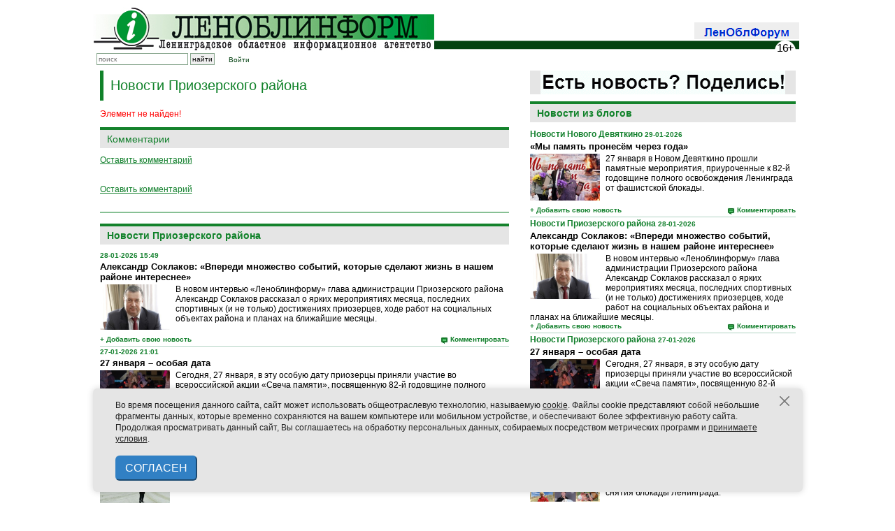

--- FILE ---
content_type: text/html; charset=UTF-8
request_url: https://lenoblinform.ru/news/gotov-truby-letom.html
body_size: 23684
content:
<!-- noindex -->
<!DOCTYPE html PUBLIC '-//W3C//DTD XHTML 1.0 Transitional//EN' 'http://www.w3.org/TR/xhtml1/DTD/xhtml1-transitional.dtd'>
<html xmlns='http://www.w3.org/1999/xhtml' xml:lang='ru' lang='ru'>

<head>
  <meta name='422d6506b3e31577cb17ee826841cdba' content=''>
  <meta http-equiv='X-UA-Compatible' content='IE=8'>
  <meta name="robots" content="noindex" />
  <meta http-equiv="Content-Type" content="text/html; charset=UTF-8" />
<link href="/bitrix/cache/css/s1/news/page_029a4c75f3897cef9dd2fed6cf81b7bb/page_029a4c75f3897cef9dd2fed6cf81b7bb_v1.css?1768575877265" type="text/css"  rel="stylesheet" />
<link href="/bitrix/cache/css/s1/news/template_1e7afac7acf1baa32c65fa8a3c3a6a9b/template_1e7afac7acf1baa32c65fa8a3c3a6a9b_v1.css?1768575877706" type="text/css"  data-template-style="true" rel="stylesheet" />
<script type="text/javascript">var _ba = _ba || []; _ba.push(["aid", "3c6150b82b64c7efcd080b44f746b0d6"]); _ba.push(["host", "lenoblinform.ru"]); (function() {var ba = document.createElement("script"); ba.type = "text/javascript"; ba.async = true;ba.src = (document.location.protocol == "https:" ? "https://" : "http://") + "bitrix.info/ba.js";var s = document.getElementsByTagName("script")[0];s.parentNode.insertBefore(ba, s);})();</script>


  <title>Новости</title>


  <meta http-equiv='Content-type' content='text/html; charset=utf-8' />
  <meta http-equiv='Content-Language' content='ru' />

  <style type='text/css'>
    .calend_table {
      width: 380px;
      /*  height:232px; 
  border:1px solid #008800; */
      background: #fff;
      font-family: Verdana;
      font-size: 10px;
      color: #636363;
    }

    .calend_table td {
      vertical-align: middle !important;
      color: #333333;
    }

    .days_table {
      font-family: Verdana;
      font-size: 12px;
    }

    .days,
    .days_sun,
    .days_sun_right {
      background: #6bb27a;
      color: #FFFFFF !important;
      width: 35px;
      height: 25px;
    }

    .day {
      background: #c3e0ca;
      padding-top: 10px;
      padding: 0;
    }

    .no_day {
      background: #d3f0da;
      padding-top: 10px;
      padding: 0;
    }

    .day_curr {
      background: #FFFFFF;
      color: #008800;
      font-weight: bold;
      margin-top: 10px;
      padding: 0;
      border-right: 1px solid #008800;
    }

    .day_sun,
    .day_sun_right {
      background: #b3d0ba;
    }

    .no_day_sun,
    .no_day_sun_right {
      background: #d3f0da;
    }

    .days,
    .days_sun,
    .day,
    .no_day,
    .day_curr,
    .day_sun,
    .no_day_sun {
      border-top: 1px solid #FFFFFF;
      border-right: 1px solid #FFFFFF;
      height: 25px;
    }

    .day_sun_right,
    .no_day_sun_right,
    .days_sun_right {
      border-top: 1px solid #FFFFFF;
      border-right: 0;
    }

    .navig_form1 {
      padding: 3px;
      /*  background:#DAD6CD; */
      background: #6bb27a;
    }

    .navig_form2 td {
      /*  background:#E5E0DB; */
      background: #c3e0ca;
      color: #4E4A46;
      border-top: 1px solid #FFFFFF;
      padding: 3px;
      font-weight: bold;
      font-size: 14px;
    }

    td.navig_butt {
      padding: 0 7px;
      cursor: pointer;
    }

    .mouseover,
    .mouseover a {
      background: #6bb27a;
      color: #ffffff !important;
    }

    .mouseover {
      border-top: 1px solid #FFFFFF;
      border-right: 1px solid #FFFFFF;
    }

    .mouseover_s,
    .mouseover_s a {
      background: #6bb27a;
      color: #ffffff !important;
    }

    .mouseover_s {
      border-top: 1px solid #FFFFFF;
    }

    .mouseover_c {
      background: #6bb27a;
      color: #ffffff !important;
      border-top: 1px solid #FFFFFF;
      border-right: 1px solid #FFFFFF;
    }

    .month_link a {
      text-decoration: underline;
      color: #333333;
      cursor: pointer;
    }

    .year_link a {
      text-decoration: underline;
      color: #333333;
      cursor: pointer;
    }

    .calend_table a,
    .calend_table a:hover {
      color: #333333;
      text-decoration: underline;
    }

    .day a,
    .day_sun a,
    .day_sun_right a {
      text-decoration: none;
      font-weight: bold;
    }

    .day_link {
      /*  color:#ff0;
  background-color:#f00;
  width:35px;
  height:25px; */
    }
  </style>
  <script type='text/javascript'>
    var SUB_FOLDER = '',
      NETCAT_PATH = '/netcat/';
  </script>
  <script type='text/javascript' src='/netcat/admin/js/lib.js'></script>
  <script type='text/javascript' src='/netcat/modules/calendar/calendar.js'></script>


  <link rel='icon' href='/favicon-new3.ico' type='image/x-icon' />
  <link href='/css/980px_10columns_20gutters_grid.css' rel='stylesheet' type='text/css' />
  <link href='/css/playlist.css' rel='stylesheet' type='text/css' />
  <link href='/css/main-old.css' rel='stylesheet' type='text/css' />
  <link href='/css/netcat.css' rel='stylesheet' type='text/css' />

  <style type='text/css'>
    .nc_idtab {
      border: solid 1px green;
      margin: 2px 0px;
      padding: 1px 6px;
      border-radius: 3px;
      background: #ADA;
      overflow: hidden;
    }

    .nc_idtab * {
      display: inline-block;
    }

    .nc_idtab_buttons {
      float: right;
    }

    .nc_idtab_id {
      font-weight: bold;
      font-size: 1.2em;
    }

    .nc_idtab_id * {
      margin: 0 4px;
    }

    .nc_idtab_messageid:before {
      content: '#';
      color: green;
    }

    .nc_idtab_priority:before {
      content: 'D5';
      color: green;
    }

    .nc_idtab_adduser:before {
      content: '�D';
      color: green;
    }

    .commet_info {
      position: fixed;
      height: 100%;
      width: 100%;
      top: 0;
      background: rgba(64, 96, 64, 0.8);
    }

    .commet_info div {
      position: fixed;
      width: 450px;
      height: 150px;
      background: white;
      top: 0;
      right: 0;
      bottom: 0;
      left: 0;
      margin: auto;
      border-radius: 10px;
      padding: 5px 15px;
      box-shadow: 2px 2px 12px 2px black;
      text-indent: 1em;
      text-align: justify;
    }

    h6 {
      font-family: Arial;
      border-top: 4px solid #14822c;
      padding: 5px 0px;
      margin: 0px 0px 8px 0px;
      background: #e5e5e5;
      color: #11822a;
      font-size: 14px;
      font-weight: bold;
      text-align: center;
    }
  </style>

  <script type='text/javascript' src='/js/jquery-1.7.1.min.js'></script>
  <!--<script type='text/javascript' src='/netcat/require/js/jquery-1.4.4.min.js'></script>-->
  <script type='text/javascript' src='/js/jquery.tools.min.js'></script>
  <!--<script type='text/javascript' src='/js/flowplayer-3.2.6.min.js'></script>
    <script type='text/javascript' src='/js/flowplayer.playlist-3.0.8.min.js'></script>-->
  <script type='text/javascript' src='/js/jquery.form.js'></script>
  <script type='text/javascript' src='/js/jquery.tools.effects.js'></script>

  <script type='text/javascript' src='/js/uppod.js'></script>
  <script type='text/javascript' src='/js/main.js'></script>

  <!--<script type='text/javascript' src='/js/highslide/easing_equations.js'></script>
    <script type='text/javascript' src='/js/highslide/highslide-full.packed.js'></script>
    <script type='text/javascript' src='/js/highslide/highslide.config.js' charset='utf-8'></script>-->
  <script type='text/javascript' src='/media/jsapps/heads.js'></script>

  <script type='text/javascript' src='/js/fancybox/jquery.mousewheel-3.0.4.pack.js'></script>
  <script type='text/javascript' src='/js/fancybox/jquery.fancybox-1.3.4.pack.js'></script>
  <link rel='stylesheet' type='text/css' href='/js/fancybox/jquery.fancybox-1.3.4.css' media='screen' />

  <script type="text/javascript">
    // redefine our jquery to $j
    //var $j = jQuery.noConflict(); 
    var $j = jQuery;
  </script>

</head>

<body>
  <div class='container container_10'>

    <!-- Реклама 980x90 -->
    <!--
    <div align=center>
      <div style='width:980px; height:50px; background-color:#ffa; margin:0 0 10px 0; padding:20px 0px; font-size:24px; font-weight:bold; line-height:100%; color:#f00;' align=center>РЕКЛАМНЫЙ БЛОК №1 (980x90)</div>
    </div>
    -->
    <div id='header' class='common_margin'>

      <div id='logo' class='float-left'>
        <a href='/'><img src='/images/logo.jpg' alt='Леноблинформ' title='Леноблинформ' /></a>
      </div>

      <!-- <div class='float-left' style='margin: 10px 0 0 7px'><a href='/mini-sites/sdelano/'><img src='/images/made-in-LO.jpg' style='outline: solid 1px black;'/></a></div>
       -->
      <div id='top_menu' class='float-right'>
        <div class='item end' style='padding: 0px 0px 5px'><a href='/forum/'><img src='/images/lenoblforum.gif'></a></div>
      </div>

      <div class='clear'></div>
      <!--<div class='rolling-text'><div><span>Бегущая строка</span></div></div><!---->
      <div id='subtop_menu' class='grid_6 float-right' style='margin-bottom:20px;'></div>

      <div id='sub_logo'>
        <div class='block end no-padding-right'>
          <form id='search_form' method='get' action='/search/'>
            <input type='text' id='search_box' name='q' class='search' placeholder='поиск' />
            <input type='submit' class='search_submit' value='найти' />
          </form>
        </div>
        <div class='block end no-padding-right' style='padding-left: 20px;text-decoration: none;'>
          <a href='/auth/'>Войти</a>
        </div>
        <!--
<div class='vvkp'>
<img src='/vibory.gif' />
<style>
.vvkp {
    position: relative;
    top: -16px;
    left: 185px;
}

.vvkp img {
    height: 30px;
}
</style>
</div>-->

      </div>

      <div class='clear'></div>

    </div><!-- #header -->
    <!-- content -->
        <!-- RIGHT COLUMN -->
    <div class="grid_4 float-right">

    
		<a href='/feedback/newsform/' style='margin-bottom: 10px;text-align: center;display: block;background: #e5e5e5;'><img src='/upload/iblock/dac/moq3bvmfucpr7q9osardqhzxhg86ht5b.gif' /></a>



      <div id='rubrics'>

                  	<div class="common-block">
		<h2><a href='/news/rubrics/blogs'>Новости из блогов</a></h2>	</div>
<div class="news">

					<div class="item " id="bx_2491629821_313791">
			<div class="pub_date">
									<b class="category"><a href='/news/mo/2novdev'>Новости Нового Девяткино</a></b>								29-01-2026			</div>

			<div class="clear"> </div>
			<h3><a href="/news/my-pamyat-pronesyem-cherez-goda.html" title="«Мы память пронесём через года»">«Мы память пронесём через года»</a>
							</h3>
			<div class="clear"></div>

									<img src='/upload/iblock/034/4xdym2yus21ameg13u0jksq7qaj7l133.jpg' class='icon' alt='«Мы память пронесём через года»'/>			<div class="content">
				<a href="/news/my-pamyat-pronesyem-cherez-goda.html" title="«Мы память пронесём через года»">﻿27 января в Новом Девяткино прошли памятные мероприятия, приуроченные к 82-й годовщине полного освобождения Ленинграда от фашистской блокады.</a>
				<div class="clear"></div>

				<div class="add_article">
					<a href="/feedback/newsform/" onclick="return hs.htmlExpand(this, { objectType:'iframe', width:700, height:580 } )">+ Добавить свою новость</a>
				</div>
				<div class="comment">
					<span class="comment-icon"></span>
					<a href="/news/my-pamyat-pronesyem-cherez-goda.html#Comments">Комментировать</a>
				</div>
				<div class="clear"></div>

			</div>

		</div>
					<div class="item " id="bx_2491629821_313787">
			<div class="pub_date">
									<b class="category"><a href='/news/mo/1prioz'>Новости Приозерского района</a></b>								28-01-2026			</div>

			<div class="clear"> </div>
			<h3><a href="/news/aleksandr-soklakov-vperedi-mnozhestvo-sobytiy-kotorye-sdelayut-zhizn-v-nashem-rayone-interesnee.html" title="Александр Соклаков: «Впереди множество событий, которые сделают жизнь в нашем районе интереснее»">Александр Соклаков: «Впереди множество событий, которые сделают жизнь в нашем районе интереснее»</a>
							</h3>
			<div class="clear"></div>

									<img src='/upload/iblock/641/fpuzjwat147yy1m30xu8m7h1url0unhs.jpg' class='icon' alt='Александр Соклаков: «Впереди множество событий, которые сделают жизнь в нашем районе интереснее»'/>			<div class="content">
				<a href="/news/aleksandr-soklakov-vperedi-mnozhestvo-sobytiy-kotorye-sdelayut-zhizn-v-nashem-rayone-interesnee.html" title="Александр Соклаков: «Впереди множество событий, которые сделают жизнь в нашем районе интереснее»">В новом интервью «Леноблинформу» глава администрации Приозерского района Александр Соклаков рассказал о ярких мероприятиях месяца, последних спортивных &#40;и не только&#41; достижениях приозерцев, ходе работ на социальных объектах района и планах на ближайшие месяцы.</a>
				<div class="clear"></div>

				<div class="add_article">
					<a href="/feedback/newsform/" onclick="return hs.htmlExpand(this, { objectType:'iframe', width:700, height:580 } )">+ Добавить свою новость</a>
				</div>
				<div class="comment">
					<span class="comment-icon"></span>
					<a href="/news/aleksandr-soklakov-vperedi-mnozhestvo-sobytiy-kotorye-sdelayut-zhizn-v-nashem-rayone-interesnee.html#Comments">Комментировать</a>
				</div>
				<div class="clear"></div>

			</div>

		</div>
					<div class="item " id="bx_2491629821_313786">
			<div class="pub_date">
									<b class="category"><a href='/news/mo/1prioz'>Новости Приозерского района</a></b>								27-01-2026			</div>

			<div class="clear"> </div>
			<h3><a href="/news/27-yanvarya-osobaya-data.html" title="27 января – особая дата">27 января – особая дата</a>
							</h3>
			<div class="clear"></div>

									<img src='/upload/iblock/be4/ahx1j74jvjt0kegnpvo09sy9cmcx2dlr.jpg' class='icon' alt='27 января – особая дата'/>			<div class="content">
				<a href="/news/27-yanvarya-osobaya-data.html" title="27 января – особая дата">Сегодня, 27 января, в эту особую дату приозерцы приняли участие во всероссийской акции «Свеча памяти», посвященную 82-й годовщине полного освобождения Ленинграда от блокады.</a>
				<div class="clear"></div>

				<div class="add_article">
					<a href="/feedback/newsform/" onclick="return hs.htmlExpand(this, { objectType:'iframe', width:700, height:580 } )">+ Добавить свою новость</a>
				</div>
				<div class="comment">
					<span class="comment-icon"></span>
					<a href="/news/27-yanvarya-osobaya-data.html#Comments">Комментировать</a>
				</div>
				<div class="clear"></div>

			</div>

		</div>
					<div class="item " id="bx_2491629821_313777">
			<div class="pub_date">
									<b class="category"><a href='/news/mo/2novdev'>Новости Нового Девяткино</a></b>								26-01-2026			</div>

			<div class="clear"> </div>
			<h3><a href="/news/30-yanvarya-den-pamyati-i-muzyki.html" title="30 января – День памяти и музыки">30 января – День памяти и музыки</a>
							</h3>
			<div class="clear"></div>

									<img src='/upload/iblock/3e5/srkjmvby471ou5ghz75spraf8h70gewf.jpg' class='icon' alt='30 января – День памяти и музыки'/>			<div class="content">
				<a href="/news/30-yanvarya-den-pamyati-i-muzyki.html" title="30 января – День памяти и музыки">﻿30 января в 17:00 в СКК «Рондо» состоится благотворительный гала-концерт XV Всероссийского фестиваля «Играй, гармонь блокадная!», посвящённый Дню полного снятия блокады Ленинграда.</a>
				<div class="clear"></div>

				<div class="add_article">
					<a href="/feedback/newsform/" onclick="return hs.htmlExpand(this, { objectType:'iframe', width:700, height:580 } )">+ Добавить свою новость</a>
				</div>
				<div class="comment">
					<span class="comment-icon"></span>
					<a href="/news/30-yanvarya-den-pamyati-i-muzyki.html#Comments">Комментировать</a>
				</div>
				<div class="clear"></div>

			</div>

		</div>
					<div class="item " id="bx_2491629821_313771">
			<div class="pub_date">
									<b class="category"><a href='/news/mo/1prioz'>Новости Приозерского района</a></b>								23-01-2026			</div>

			<div class="clear"> </div>
			<h3><a href="/news/sozdaem-sovremennuyu-i-bezopasnuyu-sredu-dlya-nashikh-detey.html" title="Создаем современную и безопасную среду для наших детей">Создаем современную и безопасную среду для наших детей</a>
							</h3>
			<div class="clear"></div>

									<img src='/upload/iblock/a72/eh9r14lcj2nrs8yr05yq5umgv2icubek.jpg' class='icon' alt='Создаем современную и безопасную среду для наших детей'/>			<div class="content">
				<a href="/news/sozdaem-sovremennuyu-i-bezopasnuyu-sredu-dlya-nashikh-detey.html" title="Создаем современную и безопасную среду для наших детей">﻿23 января глава администрации Приозерского района Александр Соклаков лично проверил ход строительства и ремонта на социальных объектах района.</a>
				<div class="clear"></div>

				<div class="add_article">
					<a href="/feedback/newsform/" onclick="return hs.htmlExpand(this, { objectType:'iframe', width:700, height:580 } )">+ Добавить свою новость</a>
				</div>
				<div class="comment">
					<span class="comment-icon"></span>
					<a href="/news/sozdaem-sovremennuyu-i-bezopasnuyu-sredu-dlya-nashikh-detey.html#Comments">Комментировать</a>
				</div>
				<div class="clear"></div>

			</div>

		</div>
					<div class="item " id="bx_2491629821_313772">
			<div class="pub_date">
									<b class="category"><a href='/news/mo/1prioz'>Новости Приозерского района</a></b>								22-01-2026			</div>

			<div class="clear"> </div>
			<h3><a href="/news/itogi-goda-podveli-ognebortsy-priozerskogo-rayona.html" title="Итоги года подвели огнеборцы Приозерского района">Итоги года подвели огнеборцы Приозерского района</a>
							</h3>
			<div class="clear"></div>

									<img src='/upload/iblock/f16/3gqrnyugl67f01v7no5p65vo1dgk9ppm.jpg' class='icon' alt='Итоги года подвели огнеборцы Приозерского района'/>			<div class="content">
				<a href="/news/itogi-goda-podveli-ognebortsy-priozerskogo-rayona.html" title="Итоги года подвели огнеборцы Приозерского района">﻿22 января в Плодовском культурно-спортивном комплексе состоялось событие, которое стало настоящим праздником мужества, верности долгу и безграничной преданности своему делу.</a>
				<div class="clear"></div>

				<div class="add_article">
					<a href="/feedback/newsform/" onclick="return hs.htmlExpand(this, { objectType:'iframe', width:700, height:580 } )">+ Добавить свою новость</a>
				</div>
				<div class="comment">
					<span class="comment-icon"></span>
					<a href="/news/itogi-goda-podveli-ognebortsy-priozerskogo-rayona.html#Comments">Комментировать</a>
				</div>
				<div class="clear"></div>

			</div>

		</div>
					<div class="item " id="bx_2491629821_313770">
			<div class="pub_date">
									<b class="category"><a href='/news/mo/2novdev'>Новости Нового Девяткино</a></b>								21-01-2026			</div>

			<div class="clear"> </div>
			<h3><a href="/news/i-snova-lyzhnya-zovyet.html" title="И снова – лыжня зовёт!">И снова – лыжня зовёт!</a>
							</h3>
			<div class="clear"></div>

									<img src='/upload/iblock/70a/pt2mghfccvzocce7xr5ou9j34v6fyrb9.jpg' class='icon' alt='И снова – лыжня зовёт!'/>			<div class="content">
				<a href="/news/i-snova-lyzhnya-zovyet.html" title="И снова – лыжня зовёт!">﻿18 января в живописном парке Института физиологии имени И.П. Павлова, расположенном в селе Павлово Колтушского городского поселения, прошли традиционные Межмуниципальные массовые лыжные соревнования «Лыжня зовет!»</a>
				<div class="clear"></div>

				<div class="add_article">
					<a href="/feedback/newsform/" onclick="return hs.htmlExpand(this, { objectType:'iframe', width:700, height:580 } )">+ Добавить свою новость</a>
				</div>
				<div class="comment">
					<span class="comment-icon"></span>
					<a href="/news/i-snova-lyzhnya-zovyet.html#Comments">Комментировать</a>
				</div>
				<div class="clear"></div>

			</div>

		</div>
					<div class="item " id="bx_2491629821_313768">
			<div class="pub_date">
									<b class="category"><a href='/news/mo/2novdev'>Новости Нового Девяткино</a></b>								19-01-2026			</div>

			<div class="clear"> </div>
			<h3><a href="/news/delegatsiya-iz-novogo-devyatkino-pochtila-pamyat-blokadnykh-leningradtsev-vo-vsevolozhske.html" title="Делегация из Нового Девяткино почтила память блокадных ленинградцев во Всеволожске">Делегация из Нового Девяткино почтила память блокадных ленинградцев во Всеволожске</a>
							</h3>
			<div class="clear"></div>

									<img src='/upload/iblock/a85/xb0jtze8t7jsleyzw0ji7qg382shtrce.jpg' class='icon' alt='Делегация из Нового Девяткино почтила память блокадных ленинградцев во Всеволожске'/>			<div class="content">
				<a href="/news/delegatsiya-iz-novogo-devyatkino-pochtila-pamyat-blokadnykh-leningradtsev-vo-vsevolozhske.html" title="Делегация из Нового Девяткино почтила память блокадных ленинградцев во Всеволожске">﻿﻿18 января во Всеволожске, на Румболовском мемориале памяти, состоялось торжественно-траурное мероприятие, посвящённое 83-й годовщине прорыва блокады Ленинграда. В этот день делегация МО «Новодевяткинское сельское поселение» приняла участие в памятном митинге вместе с жителями и гостями Всеволожского района.</a>
				<div class="clear"></div>

				<div class="add_article">
					<a href="/feedback/newsform/" onclick="return hs.htmlExpand(this, { objectType:'iframe', width:700, height:580 } )">+ Добавить свою новость</a>
				</div>
				<div class="comment">
					<span class="comment-icon"></span>
					<a href="/news/delegatsiya-iz-novogo-devyatkino-pochtila-pamyat-blokadnykh-leningradtsev-vo-vsevolozhske.html#Comments">Комментировать</a>
				</div>
				<div class="clear"></div>

			</div>

		</div>
					<div class="item " id="bx_2491629821_313767">
			<div class="pub_date">
									<b class="category"><a href='/news/mo/2novdev'>Новости Нового Девяткино</a></b>								18-01-2026			</div>

			<div class="clear"> </div>
			<h3><a href="/news/otgoloski-blokady-kak-govorit-s-detmi-o-podvige.html" title="«Отголоски Блокады»: как говорить с детьми о подвиге?">«Отголоски Блокады»: как говорить с детьми о подвиге?</a>
							</h3>
			<div class="clear"></div>

									<img src='/upload/iblock/9da/3nj8d9hgb04rn1g0i13pswpvbf12ahv2.jpg' class='icon' alt='«Отголоски Блокады»: как говорить с детьми о подвиге?'/>			<div class="content">
				<a href="/news/otgoloski-blokady-kak-govorit-s-detmi-o-podvige.html" title="«Отголоски Блокады»: как говорить с детьми о подвиге?">﻿﻿18 января в СКК «Рондо» открылась экспозиция «Отголоски блокады Ленинграда», приуроченная к 83-ей годовщине прорыва блокады.</a>
				<div class="clear"></div>

				<div class="add_article">
					<a href="/feedback/newsform/" onclick="return hs.htmlExpand(this, { objectType:'iframe', width:700, height:580 } )">+ Добавить свою новость</a>
				</div>
				<div class="comment">
					<span class="comment-icon"></span>
					<a href="/news/otgoloski-blokady-kak-govorit-s-detmi-o-podvige.html#Comments">Комментировать</a>
				</div>
				<div class="clear"></div>

			</div>

		</div>
					<div class="item " id="bx_2491629821_313773">
			<div class="pub_date">
									<b class="category"><a href='/news/mo/1prioz'>Новости Приозерского района</a></b>								18-01-2026			</div>

			<div class="clear"> </div>
			<h3><a href="/news/chtoby-pomnili-zhivaya-pamyat-blokadnogo-leningrada.html" title="Чтобы помнили. Живая память блокадного Ленинграда.">Чтобы помнили. Живая память блокадного Ленинграда.</a>
							</h3>
			<div class="clear"></div>

									<img src='/upload/iblock/93e/jxbv1qpp5nrqaub1v59p0um8owy19yta.jpg' class='icon' alt='Чтобы помнили. Живая память блокадного Ленинграда.'/>			<div class="content">
				<a href="/news/chtoby-pomnili-zhivaya-pamyat-blokadnogo-leningrada.html" title="Чтобы помнили. Живая память блокадного Ленинграда.">﻿﻿Сегодня, в святой для каждого из нас день – 18 января, День прорыва блокады Ленинграда – у могилы Неизвестного Солдата на Приозерском городском кладбище было особенно многолюдно и тихо одновременно.</a>
				<div class="clear"></div>

				<div class="add_article">
					<a href="/feedback/newsform/" onclick="return hs.htmlExpand(this, { objectType:'iframe', width:700, height:580 } )">+ Добавить свою новость</a>
				</div>
				<div class="comment">
					<span class="comment-icon"></span>
					<a href="/news/chtoby-pomnili-zhivaya-pamyat-blokadnogo-leningrada.html#Comments">Комментировать</a>
				</div>
				<div class="clear"></div>

			</div>

		</div>
	</div>
        
      </div>
      <!---->
      <div id='nc_calendar_block'>
        <div class="common-block" style='margin:0!important; padding:0!important;'>
          <h2 style='margin:0!important;'>Календарь новостей</h2>
        </div>
        <table cellpadding='0' cellspacing='0' class='calend_table'>
  <tr valign='top'>
    <td class='navig_form1' width='10%' height='30' align='right'>
      &nbsp;
    </td>
    <td align='center' class='navig_form1'><select onchange='nc_calendar_generate(30, this.value, 2026); return false;'>
          <option value='1' selected>Январь</option>
          <option value='2' >Февраль</option>
          <option value='3' >Март</option>
          <option value='4' >Апрель</option>
          <option value='5' >Май</option>
          <option value='6' >Июнь</option>
          <option value='7' >Июль</option>
          <option value='8' >Август</option>
          <option value='9' >Сентябрь</option>
          <option value='10' >Октябрь</option>
          <option value='11' >Ноябрь</option>
          <option value='12' >Декабрь</option>
      </select><select onchange='nc_calendar_generate(30, 1, this.value); return false;'>
          <option value='2018' >2018</option>
          <option value='2019' >2019</option>
          <option value='2020' >2020</option>
          <option value='2021' >2021</option>
          <option value='2022' >2022</option>
          <option value='2023' >2023</option>
          <option value='2024' >2024</option>
          <option value='2025' >2025</option>
          <option value='2026' selected>2026</option>
      </select> </td>
    <td class='navig_form1' width='10%' height='30' align='right'>
      <img src='/netcat/modules/calendar/images/loading-std.gif' style='display:none;' id='ImgWaiting' alt='waiting' title='waiting' />
    </td>
  </tr>
  <tr valign='top'>
    <td colspan='3'><table cellpadding='0' cellspacing='0' class='navig_form2' width='100%'>
  <tr>
    <td align='left' class='navig_butt'>
      <img src='/netcat/modules/calendar/images/left-arrow-std.gif' onclick='nc_calendar_generate(02, 01, 2026); return false;' alt='март' title='март' />
    </td>
    <td align='center' class='navig_date'>
      <span class='month_link'><a href='/news/2026/1/'>Январь</a></span>
      <span class='year_link'><a href='/news/2026/'>2026</a></span>
    </td>
    <td align='right' class='navig_butt'>
      <img src='/netcat/modules/calendar/images/right-arrow-std.gif' onclick='nc_calendar_generate(27, 02, 2026); return false;' alt='май' title='май' />
    </td>
  </tr>
</table></td>
  </tr>
  <tr>
    <td colspan='3'><table cellpadding='0' cellspacing='0' width='100%' class='days_table'><tr><td align="center" class="days">Пн</td><td align="center" class="days">Вт</td><td align="center" class="days">Ср</td><td align="center" class="days">Чт</td><td align="center" class="days">Пт</td><td align='center' class='days_sun'>Сб</td><td align='center' class='days_sun'>Вс</td></tr><tr><td class='no_day_sun'>&nbsp;</td><td class='no_day_sun'>&nbsp;</td><td class='no_day_sun'>&nbsp;</td><td class="day" align="center" onmouseover="this.className=&quot;mouseover&quot;" onmouseout="this.className=&quot;day&quot;">1</td><td class="day" align="center" onmouseover="this.className=&quot;mouseover&quot;" onmouseout="this.className=&quot;day&quot;">2</td><td class="day" align="center" onmouseover="this.className=&quot;mouseover&quot;" onmouseout="this.className=&quot;day&quot;">3</td><td class='day' align='center' onmouseover='this.className="mouseover"' onmouseout='this.className="day"'><a href='/news/2026/1/4/'>
              <div class='day_link'>4</div>
            </a></a></td></tr><tr class='calendar_table_number'>
<td class='day' align='center' onmouseover='this.className="mouseover"' onmouseout='this.className="day"'><a href='/news/2026/1/5/'>
              <div class='day_link'>5</div>
            </a></a></td><td class='day' align='center' onmouseover='this.className="mouseover"' onmouseout='this.className="day"'><a href='/news/2026/1/6/'>
              <div class='day_link'>6</div>
            </a></a></td><td class='day' align='center' onmouseover='this.className="mouseover"' onmouseout='this.className="day"'><a href='/news/2026/1/7/'>
              <div class='day_link'>7</div>
            </a></a></td><td class='day' align='center' onmouseover='this.className="mouseover"' onmouseout='this.className="day"'><a href='/news/2026/1/8/'>
              <div class='day_link'>8</div>
            </a></a></td><td class='day' align='center' onmouseover='this.className="mouseover"' onmouseout='this.className="day"'><a href='/news/2026/1/9/'>
              <div class='day_link'>9</div>
            </a></a></td><td class='day' align='center' onmouseover='this.className="mouseover"' onmouseout='this.className="day"'><a href='/news/2026/1/10/'>
              <div class='day_link'>10</div>
            </a></a></td><td class='day' align='center' onmouseover='this.className="mouseover"' onmouseout='this.className="day"'><a href='/news/2026/1/11/'>
              <div class='day_link'>11</div>
            </a></a></td></tr><tr class='calendar_table_number'>
<td class='day' align='center' onmouseover='this.className="mouseover"' onmouseout='this.className="day"'><a href='/news/2026/1/12/'>
              <div class='day_link'>12</div>
            </a></a></td><td class='day' align='center' onmouseover='this.className="mouseover"' onmouseout='this.className="day"'><a href='/news/2026/1/13/'>
              <div class='day_link'>13</div>
            </a></a></td><td class='day' align='center' onmouseover='this.className="mouseover"' onmouseout='this.className="day"'><a href='/news/2026/1/14/'>
              <div class='day_link'>14</div>
            </a></a></td><td class='day' align='center' onmouseover='this.className="mouseover"' onmouseout='this.className="day"'><a href='/news/2026/1/15/'>
              <div class='day_link'>15</div>
            </a></a></td><td class='day' align='center' onmouseover='this.className="mouseover"' onmouseout='this.className="day"'><a href='/news/2026/1/16/'>
              <div class='day_link'>16</div>
            </a></a></td><td class='day' align='center' onmouseover='this.className="mouseover"' onmouseout='this.className="day"'><a href='/news/2026/1/17/'>
              <div class='day_link'>17</div>
            </a></a></td><td class='day' align='center' onmouseover='this.className="mouseover"' onmouseout='this.className="day"'><a href='/news/2026/1/18/'>
              <div class='day_link'>18</div>
            </a></a></td></tr><tr class='calendar_table_number'>
<td class='day' align='center' onmouseover='this.className="mouseover"' onmouseout='this.className="day"'><a href='/news/2026/1/19/'>
              <div class='day_link'>19</div>
            </a></a></td><td class='day' align='center' onmouseover='this.className="mouseover"' onmouseout='this.className="day"'><a href='/news/2026/1/20/'>
              <div class='day_link'>20</div>
            </a></a></td><td class='day' align='center' onmouseover='this.className="mouseover"' onmouseout='this.className="day"'><a href='/news/2026/1/21/'>
              <div class='day_link'>21</div>
            </a></a></td><td class='day' align='center' onmouseover='this.className="mouseover"' onmouseout='this.className="day"'><a href='/news/2026/1/22/'>
              <div class='day_link'>22</div>
            </a></a></td><td class='day' align='center' onmouseover='this.className="mouseover"' onmouseout='this.className="day"'><a href='/news/2026/1/23/'>
              <div class='day_link'>23</div>
            </a></a></td><td class="day" align="center" onmouseover="this.className=&quot;mouseover&quot;" onmouseout="this.className=&quot;day&quot;">24</td><td class="day" align="center" onmouseover="this.className=&quot;mouseover&quot;" onmouseout="this.className=&quot;day&quot;">25</td></tr><tr class='calendar_table_number'>
<td class='day' align='center' onmouseover='this.className="mouseover"' onmouseout='this.className="day"'><a href='/news/2026/1/26/'>
              <div class='day_link'>26</div>
            </a></a></td><td class='day' align='center' onmouseover='this.className="mouseover"' onmouseout='this.className="day"'><a href='/news/2026/1/27/'>
              <div class='day_link'>27</div>
            </a></a></td><td class='day' align='center' onmouseover='this.className="mouseover"' onmouseout='this.className="day"'><a href='/news/2026/1/28/'>
              <div class='day_link'>28</div>
            </a></a></td><td class='day' align='center' onmouseover='this.className="mouseover"' onmouseout='this.className="day"'><a href='/news/2026/1/29/'>
              <div class='day_link'>29</div>
            </a></a></td><td class="day" align="center" onmouseover="this.className=&quot;mouseover&quot;" onmouseout="this.className=&quot;day&quot;">30</td><td class="day" align="center" onmouseover="this.className=&quot;mouseover&quot;" onmouseout="this.className=&quot;day&quot;">31</td><tr>
  <td class='no_day'>&nbsp;</td>
  <td class='no_day'>&nbsp;</td>
  <td class='no_day'>&nbsp;</td>
  <td class='no_day'>&nbsp;</td>
  <td class='no_day'>&nbsp;</td>
  <td class='no_day_sun'>&nbsp;</td>
  <td class='no_day_sun_right'>&nbsp;</td>
</tr></table></td>
  </tr>
</table>      </div>
      <input type='hidden' id='calendar_cc' value='' />
      <input type='hidden' id='calendar_theme' value='4' />
      <input type='hidden' id='calendar_field' value='Date' />
      <input type='hidden' id='calendar_filled' value='' />
      <input type='hidden' id='calendar_querydate' value='' />

      <br><br>
<!-- Yandex.RTB R-A-108018-1 -->
<div id="yandex_rtb_R-A-108018-1"></div>
<script type="text/javascript">
    (function(w, d, n, s, t) {
        w[n] = w[n] || [];
        w[n].push(function() {
            Ya.Context.AdvManager.render({
                blockId: "R-A-108018-1",
                renderTo: "yandex_rtb_R-A-108018-1",
                async: true
            });
        });
        t = d.getElementsByTagName("script")[0];
        s = d.createElement("script");
        s.type = "text/javascript";
        s.src = "//an.yandex.ru/system/context.js";
        s.async = true;
        t.parentNode.insertBefore(s, t);
    })(this, this.document, "yandexContextAsyncCallbacks");
</script>




    </div><!-- END: RIGHT COLUMN -->

    <!-- LEFT COLUMN -->
    <div class="fluid fluid_2columns">
      <div class="marginfix">&nbsp;1234567890</div>
      <!-- /noindex -->
      <!-- content -->
      <div class="fluid_content_wrapper">
        <h1 class='page-title'>Новости Приозерского района</h1>
<p><font class="errortext">Элемент не найден!</font></p>

<div class="news_detail">
	<script src='/netcat/modules/comments/comments.js' type='text/javascript' language='JavaScript'></script>
	<script language='JavaScript' type='text/javascript' src='/netcat/admin/js/bbcode.js'></script>
	<script type='text/javascript'>
		nc_commentsObj0_296504 = new nc_Comments({
			'message_ib': 19,
			'message_cc': '0',
			'message_id': '296504',
			'template_id': '0',
			'add_block': escape("<div><input type=\'hidden\' id=\'comment_photo\' name=\'comment_photo\'></input><input type=\'hidden\' id=\'comment_file\' name=\'comment_file\'></input><div hidden>|0|0|</div>	<div id=\'comment_guest_block\'>		Ваше имя:<br>		<span id=\'%GUEST_NAME_ID\'><input type=\'text\' name=\'%GUEST_NAME_ID\'></span><br>		Ваш e-mail:<br>		<span id=\'%GUEST_EMAIL_ID\'><input type=\'text\' name=\'%GUEST_EMAIL_ID\'></span>	</div><br>	<div id=\'comment_text_block\'>		Комментарий: <br>		<textarea id=\'%TEXTAREA_ID\' name=\'%TEXTAREA_ID\' style=\'width:450px; height:150px;\'>%TEXTAREA_VALUE</textarea>	</div><br>	<div style=\'width:450px;margin:5px;\'>		<button id=\'%SUBMIT_BUTTON_ID\' name=\'%SUBMIT_BUTTON_ID\'>Отправить комментарий</button>		<button onclick=\'%CANCEL_BUTTON_ACTION\' id=\'%CANCEL_BUTTON_ID\' name=\'%CANCEL_BUTTON_ID\'>Отменить</button>	</div></div>"),
			'edit_block': escape("<div><div style=\'margin:5px 0\'>    <select class=\'nc_bbcode_bar_size\' onChange=\"insert_bbcode(\'this\',\'%FORM_ID\',\'%TEXTAREA_ID\', \'[SIZE=\' + this.value + \']\', \'[/SIZE]\'); this.selectedIndex=0;\"  name=\'bb_fontsize\' title=\'Размер шрифта\' onMouseOver=\"show_bbcode_tips(\'this\',\'%FORM_ID\',\'%TEXTAREA_ID\',\'Размер шрифта: [SIZE=8]маленький текст[/SIZE]\');\"><option value=\'\'>-- размер --<option value=\'8\'>8px<option value=\'10\'>10px<option value=\'12\'>12px<option value=\'14\'>14px<option value=\'16\'>16px<option value=\'18\'>18px<option value=\'20\'>20px<option value=\'22\'>22px<option value=\'24\'>24px</select><a href=\'#\' onClick=\"show_color_buttons(\'%TEXTAREA_ID\'); return false;\" id=\'nc_bbcode_color_button_%TEXTAREA_ID\' onMouseOver=\"show_bbcode_tips(\'this\',\'%FORM_ID\',\'%TEXTAREA_ID\',\'Цвет шрифта: [COLOR=FF0000]текст[/COLOR]\');\"><img src=\'/images/i_color.gif\' alt=\'Цвет шрифта\' class=\'nc_bbcode_wicon\'></a><a href=\'#\' onClick=\"show_smile_buttons(\'%TEXTAREA_ID\'); return false;\" id=\'nc_bbcode_smile_button_%TEXTAREA_ID\' onMouseOver=\"show_bbcode_tips(\'this\',\'%FORM_ID\',\'%TEXTAREA_ID\',\'Вставить смайлик\');\"><img src=\'/images/i_smile.gif\' alt=\'Смайлы\' class=\'nc_bbcode_wicon\'></a><a href=\'#\' onClick=\"insert_bbcode(\'this\',\'%FORM_ID\',\'%TEXTAREA_ID\',\'[B]\',\'[/B]\'); return false;\" onMouseOver=\"show_bbcode_tips(\'this\',\'%FORM_ID\',\'%TEXTAREA_ID\',\'Жирный шрифт: [B]текст[/B]\');\"><img src=\'/images/i_bold.gif\' alt=\'Жирный\' class=\'nc_bbcode_icon\'></a><a href=\'#\' onClick=\"insert_bbcode(\'this\',\'%FORM_ID\',\'%TEXTAREA_ID\',\'[I]\',\'[/I]\'); return false;\" onMouseOver=\"show_bbcode_tips(\'this\',\'%FORM_ID\',\'%TEXTAREA_ID\',\'Наклонный шрифт: [I]текст[/I]\');\"><img src=\'/images/i_italy.gif\' alt=\'Курсив\' class=\'nc_bbcode_icon\'></a><a href=\'#\' onClick=\"insert_bbcode(\'this\',\'%FORM_ID\',\'%TEXTAREA_ID\',\'[U]\',\'[/U]\'); return false;\" onMouseOver=\"show_bbcode_tips(\'this\',\'%FORM_ID\',\'%TEXTAREA_ID\',\'Подчёркнутый шрифт: [U]текст[/U]\');\"><img src=\'/images/i_underline.gif\' alt=\'Подчёркнутый\' class=\'nc_bbcode_icon\'></a><a href=\'#\' onClick=\"insert_bbcode(\'this\',\'%FORM_ID\',\'%TEXTAREA_ID\',\'[S]\',\'[/S]\'); return false;\" onMouseOver=\"show_bbcode_tips(\'this\',\'%FORM_ID\',\'%TEXTAREA_ID\',\'Зачёркнутый шрифт: [S]текст[/S]\');\"><img src=\'/images/i_strike.gif\' alt=\'Зачёркнутый\' class=\'nc_bbcode_icon\'></a><a href=\'#\' onClick=\"insert_bbcode(\'this\',\'%FORM_ID\',\'%TEXTAREA_ID\',\'[LIST]\',\'[/LIST]\'); return false;\" onMouseOver=\"show_bbcode_tips(\'this\',\'%FORM_ID\',\'%TEXTAREA_ID\',\'Элемент списка: [LIST]текст[/LIST]\');\"><img src=\'/images/i_list.gif\' alt=\'Элемент списка\' class=\'nc_bbcode_icon\'></a><a href=\'#\' onClick=\"insert_bbcode(\'this\',\'%FORM_ID\',\'%TEXTAREA_ID\',\'[QUOTE]\',\'[/QUOTE]\'); return false;\" onMouseOver=\"show_bbcode_tips(\'this\',\'%FORM_ID\',\'%TEXTAREA_ID\',\'Цитата: [QUOTE]текст[/QUOTE]\');\"><img src=\'/images/i_quote.gif\' alt=\'Цитата\' class=\'nc_bbcode_icon\'></a><a href=\'#\' onClick=\"insert_bbcode(\'this\',\'%FORM_ID\',\'%TEXTAREA_ID\',\'[CODE]\',\'[/CODE]\'); return false;\" onMouseOver=\"show_bbcode_tips(\'this\',\'%FORM_ID\',\'%TEXTAREA_ID\',\'Код: [CODE]код[/CODE]\');\"><img src=\'/images/i_code.gif\' alt=\'Код\' class=\'nc_bbcode_icon\'></a><a href=\'#\' onClick=\"insert_bbcode(\'this\',\'%FORM_ID\',\'%TEXTAREA_ID\',\'[IMG=\\\'http://\\\']\',\'\'); return false;\" onMouseOver=\"show_bbcode_tips(\'this\',\'%FORM_ID\',\'%TEXTAREA_ID\',\'Вставить картинку: [IMG=http://адрес_картинки]\');\"><img src=\'/images/i_picture.gif\' alt=\'Изображение\' class=\'nc_bbcode_icon\'></a><a href=\'#\' onClick=\"insert_bbcode(\'this\',\'%FORM_ID\',\'%TEXTAREA_ID\',\'[URL=\\\'http://\\\']\',\'[/URL]\'); return false;\" onMouseOver=\"show_bbcode_tips(\'this\',\'%FORM_ID\',\'%TEXTAREA_ID\',\'Вставить ссылку: [URL=http://адрес_ссылки]описание[/URL]\');\"><img src=\'/images/i_link.gif\' alt=\'Ссылка\' class=\'nc_bbcode_icon\'></a>  <input type=\'text\' name=\'bbcode_helpbox_%TEXTAREA_ID\' value=\'Подсказка: выше расположены кнопки быстрого форматирования\' class=\'nc_bbcode_helpbox nc_no_\' />    </div><div id=\'color_buttons_%TEXTAREA_ID\' class=\'nc_bbcode_colors\' style=\'display:none;\'><div class=\'nc_bbcode_color_top\'><input type=\'button\' value=\'\' class=\'nc_bbcode_color\' style=\'background:#770000;\' onClick=\"insert_bbcode(\'this\',\'%FORM_ID\',\'%TEXTAREA_ID\', \'[COLOR=770000]\', \'[/COLOR]\'); show_color_buttons(\'%TEXTAREA_ID\');\" /><input type=\'button\' value=\'\' class=\'nc_bbcode_color\' style=\'background:#BB0000;\' onClick=\"insert_bbcode(\'this\',\'%FORM_ID\',\'%TEXTAREA_ID\', \'[COLOR=BB0000]\', \'[/COLOR]\'); show_color_buttons(\'%TEXTAREA_ID\');\" /><input type=\'button\' value=\'\' class=\'nc_bbcode_color\' style=\'background:#FF0000;\' onClick=\"insert_bbcode(\'this\',\'%FORM_ID\',\'%TEXTAREA_ID\', \'[COLOR=FF0000]\', \'[/COLOR]\'); show_color_buttons(\'%TEXTAREA_ID\');\" /><input type=\'button\' value=\'\' class=\'nc_bbcode_color\' style=\'background:#007700;\' onClick=\"insert_bbcode(\'this\',\'%FORM_ID\',\'%TEXTAREA_ID\', \'[COLOR=007700]\', \'[/COLOR]\'); show_color_buttons(\'%TEXTAREA_ID\');\" /><input type=\'button\' value=\'\' class=\'nc_bbcode_color\' style=\'background:#00BB00;\' onClick=\"insert_bbcode(\'this\',\'%FORM_ID\',\'%TEXTAREA_ID\', \'[COLOR=00BB00]\', \'[/COLOR]\'); show_color_buttons(\'%TEXTAREA_ID\');\" /><input type=\'button\' value=\'\' class=\'nc_bbcode_color\' style=\'background:#00FF00;\' onClick=\"insert_bbcode(\'this\',\'%FORM_ID\',\'%TEXTAREA_ID\', \'[COLOR=00FF00]\', \'[/COLOR]\'); show_color_buttons(\'%TEXTAREA_ID\');\" /><input type=\'button\' value=\'\' class=\'nc_bbcode_color\' style=\'background:#000077;\' onClick=\"insert_bbcode(\'this\',\'%FORM_ID\',\'%TEXTAREA_ID\', \'[COLOR=000077]\', \'[/COLOR]\'); show_color_buttons(\'%TEXTAREA_ID\');\" /><input type=\'button\' value=\'\' class=\'nc_bbcode_color\' style=\'background:#0000BB;\' onClick=\"insert_bbcode(\'this\',\'%FORM_ID\',\'%TEXTAREA_ID\', \'[COLOR=0000BB]\', \'[/COLOR]\'); show_color_buttons(\'%TEXTAREA_ID\');\" /><input type=\'button\' value=\'\' class=\'nc_bbcode_color\' style=\'background:#0000FF;\' onClick=\"insert_bbcode(\'this\',\'%FORM_ID\',\'%TEXTAREA_ID\', \'[COLOR=0000FF]\', \'[/COLOR]\'); show_color_buttons(\'%TEXTAREA_ID\');\" /><input type=\'button\' value=\'\' class=\'nc_bbcode_color\' style=\'background:#000000;\' onClick=\"insert_bbcode(\'this\',\'%FORM_ID\',\'%TEXTAREA_ID\', \'[COLOR=000000]\', \'[/COLOR]\'); show_color_buttons(\'%TEXTAREA_ID\');\" /></div><div class=\'nc_bbcode_color\'><input type=\'button\' value=\'\' class=\'nc_bbcode_color\' style=\'background:#779900;\' onClick=\"insert_bbcode(\'this\',\'%FORM_ID\',\'%TEXTAREA_ID\', \'[COLOR=779900]\', \'[/COLOR]\'); show_color_buttons(\'%TEXTAREA_ID\');\" /><input type=\'button\' value=\'\' class=\'nc_bbcode_color\' style=\'background:#BB9900;\' onClick=\"insert_bbcode(\'this\',\'%FORM_ID\',\'%TEXTAREA_ID\', \'[COLOR=BB9900]\', \'[/COLOR]\'); show_color_buttons(\'%TEXTAREA_ID\');\" /><input type=\'button\' value=\'\' class=\'nc_bbcode_color\' style=\'background:#FF9900;\' onClick=\"insert_bbcode(\'this\',\'%FORM_ID\',\'%TEXTAREA_ID\', \'[COLOR=FF9900]\', \'[/COLOR]\'); show_color_buttons(\'%TEXTAREA_ID\');\" /><input type=\'button\' value=\'\' class=\'nc_bbcode_color\' style=\'background:#007799;\' onClick=\"insert_bbcode(\'this\',\'%FORM_ID\',\'%TEXTAREA_ID\', \'[COLOR=007799]\', \'[/COLOR]\'); show_color_buttons(\'%TEXTAREA_ID\');\" /><input type=\'button\' value=\'\' class=\'nc_bbcode_color\' style=\'background:#00BB99;\' onClick=\"insert_bbcode(\'this\',\'%FORM_ID\',\'%TEXTAREA_ID\', \'[COLOR=00BB99]\', \'[/COLOR]\'); show_color_buttons(\'%TEXTAREA_ID\');\" /><input type=\'button\' value=\'\' class=\'nc_bbcode_color\' style=\'background:#00FF99;\' onClick=\"insert_bbcode(\'this\',\'%FORM_ID\',\'%TEXTAREA_ID\', \'[COLOR=00FF99]\', \'[/COLOR]\'); show_color_buttons(\'%TEXTAREA_ID\');\" /><input type=\'button\' value=\'\' class=\'nc_bbcode_color\' style=\'background:#990077;\' onClick=\"insert_bbcode(\'this\',\'%FORM_ID\',\'%TEXTAREA_ID\', \'[COLOR=990077]\', \'[/COLOR]\'); show_color_buttons(\'%TEXTAREA_ID\');\" /><input type=\'button\' value=\'\' class=\'nc_bbcode_color\' style=\'background:#9900BB;\' onClick=\"insert_bbcode(\'this\',\'%FORM_ID\',\'%TEXTAREA_ID\', \'[COLOR=9900BB]\', \'[/COLOR]\'); show_color_buttons(\'%TEXTAREA_ID\');\" /><input type=\'button\' value=\'\' class=\'nc_bbcode_color\' style=\'background:#9900FF;\' onClick=\"insert_bbcode(\'this\',\'%FORM_ID\',\'%TEXTAREA_ID\', \'[COLOR=9900FF]\', \'[/COLOR]\'); show_color_buttons(\'%TEXTAREA_ID\');\" /><input type=\'button\' value=\'\' class=\'nc_bbcode_color_white\' style=\'background:#FFFFFF;\' onClick=\"insert_bbcode(\'this\',\'%FORM_ID\',\'%TEXTAREA_ID\', \'[COLOR=FFFFFF]\', \'[/COLOR]\'); show_color_buttons(\'%TEXTAREA_ID\');\" /></div><div class=\'nc_bbcode_color\'><input type=\'button\' value=\'\' class=\'nc_bbcode_color\' style=\'background:#77CC00;\' onClick=\"insert_bbcode(\'this\',\'%FORM_ID\',\'%TEXTAREA_ID\', \'[COLOR=77CC00]\', \'[/COLOR]\'); show_color_buttons(\'%TEXTAREA_ID\');\" /><input type=\'button\' value=\'\' class=\'nc_bbcode_color\' style=\'background:#BBCC00;\' onClick=\"insert_bbcode(\'this\',\'%FORM_ID\',\'%TEXTAREA_ID\', \'[COLOR=BBCC00]\', \'[/COLOR]\'); show_color_buttons(\'%TEXTAREA_ID\');\" /><input type=\'button\' value=\'\' class=\'nc_bbcode_color\' style=\'background:#FFCC00;\' onClick=\"insert_bbcode(\'this\',\'%FORM_ID\',\'%TEXTAREA_ID\', \'[COLOR=FFCC00]\', \'[/COLOR]\'); show_color_buttons(\'%TEXTAREA_ID\');\" /><input type=\'button\' value=\'\' class=\'nc_bbcode_color\' style=\'background:#0077CC;\' onClick=\"insert_bbcode(\'this\',\'%FORM_ID\',\'%TEXTAREA_ID\', \'[COLOR=0077CC]\', \'[/COLOR]\'); show_color_buttons(\'%TEXTAREA_ID\');\" /><input type=\'button\' value=\'\' class=\'nc_bbcode_color\' style=\'background:#00BBCC;\' onClick=\"insert_bbcode(\'this\',\'%FORM_ID\',\'%TEXTAREA_ID\', \'[COLOR=00BBCC]\', \'[/COLOR]\'); show_color_buttons(\'%TEXTAREA_ID\');\" /><input type=\'button\' value=\'\' class=\'nc_bbcode_color\' style=\'background:#00FFCC;\' onClick=\"insert_bbcode(\'this\',\'%FORM_ID\',\'%TEXTAREA_ID\', \'[COLOR=00FFCC]\', \'[/COLOR]\'); show_color_buttons(\'%TEXTAREA_ID\');\" /><input type=\'button\' value=\'\' class=\'nc_bbcode_color\' style=\'background:#CC0077;\' onClick=\"insert_bbcode(\'this\',\'%FORM_ID\',\'%TEXTAREA_ID\', \'[COLOR=CC0077]\', \'[/COLOR]\'); show_color_buttons(\'%TEXTAREA_ID\');\" /><input type=\'button\' value=\'\' class=\'nc_bbcode_color\' style=\'background:#CC00BB;\' onClick=\"insert_bbcode(\'this\',\'%FORM_ID\',\'%TEXTAREA_ID\', \'[COLOR=CC00BB]\', \'[/COLOR]\'); show_color_buttons(\'%TEXTAREA_ID\');\" /><input type=\'button\' value=\'\' class=\'nc_bbcode_color\' style=\'background:#CC00FF;\' onClick=\"insert_bbcode(\'this\',\'%FORM_ID\',\'%TEXTAREA_ID\', \'[COLOR=CC00FF]\', \'[/COLOR]\'); show_color_buttons(\'%TEXTAREA_ID\');\" /><input type=\'button\' value=\'\' class=\'nc_bbcode_color\' style=\'background:#999999;\' onClick=\"insert_bbcode(\'this\',\'%FORM_ID\',\'%TEXTAREA_ID\', \'[COLOR=999999]\', \'[/COLOR]\'); show_color_buttons(\'%TEXTAREA_ID\');\" /></div></div><div id=\'smile_buttons_%TEXTAREA_ID\' class=\'nc_bbcode_smiles\' style=\'display:none;\'><div class=\'nc_bbcode_smile_top\'><input type=\'button\' value=\'\' onclick=\"insert_bbcode(\'this\',\'%FORM_ID\',\'%TEXTAREA_ID\', \':)\', \'\'); show_smile_buttons(\'%TEXTAREA_ID\');\" class=\'nc_bbcode_smile\' style=\'background:url(/images/smiles/smile.gif) no-repeat center;\' /><input type=\'button\' value=\'\' onclick=\"insert_bbcode(\'this\',\'%FORM_ID\',\'%TEXTAREA_ID\', \':D\', \'\'); show_smile_buttons(\'%TEXTAREA_ID\');\" class=\'nc_bbcode_smile\' style=\'background:url(/images/smiles/bigsmile.gif) no-repeat center;\' /><input type=\'button\' value=\'\' onclick=\"insert_bbcode(\'this\',\'%FORM_ID\',\'%TEXTAREA_ID\', \':grin:\', \'\'); show_smile_buttons(\'%TEXTAREA_ID\');\" class=\'nc_bbcode_smile\' style=\'background:url(/images/smiles/grin.gif) no-repeat center;\' /><input type=\'button\' value=\'\' onclick=\"insert_bbcode(\'this\',\'%FORM_ID\',\'%TEXTAREA_ID\', \':laugh:\', \'\'); show_smile_buttons(\'%TEXTAREA_ID\');\" class=\'nc_bbcode_smile\' style=\'background:url(/images/smiles/laugh.gif) no-repeat center;\' /><input type=\'button\' value=\'\' onclick=\"insert_bbcode(\'this\',\'%FORM_ID\',\'%TEXTAREA_ID\', \':proud:\', \'\'); show_smile_buttons(\'%TEXTAREA_ID\');\" class=\'nc_bbcode_smile\' style=\'background:url(/images/smiles/proud.gif) no-repeat center;\' /></div><div class=\'nc_bbcode_smile\'><input type=\'button\' value=\'\' onclick=\"insert_bbcode(\'this\',\'%FORM_ID\',\'%TEXTAREA_ID\', \':yes:\', \'\'); show_smile_buttons(\'%TEXTAREA_ID\');\" class=\'nc_bbcode_smile\' style=\'background:url(/images/smiles/yes.gif) no-repeat center;\' /><input type=\'button\' value=\'\' onclick=\"insert_bbcode(\'this\',\'%FORM_ID\',\'%TEXTAREA_ID\', \':wink:\', \'\'); show_smile_buttons(\'%TEXTAREA_ID\');\" class=\'nc_bbcode_smile\' style=\'background:url(/images/smiles/wink.gif) no-repeat center;\' /><input type=\'button\' value=\'\' onclick=\"insert_bbcode(\'this\',\'%FORM_ID\',\'%TEXTAREA_ID\', \':cool:\', \'\'); show_smile_buttons(\'%TEXTAREA_ID\');\" class=\'nc_bbcode_smile\' style=\'background:url(/images/smiles/cool.gif) no-repeat center;\' /><input type=\'button\' value=\'\' onclick=\"insert_bbcode(\'this\',\'%FORM_ID\',\'%TEXTAREA_ID\', \':eyes:\', \'\'); show_smile_buttons(\'%TEXTAREA_ID\');\" class=\'nc_bbcode_smile\' style=\'background:url(/images/smiles/rolleyes.gif) no-repeat center;\' /><input type=\'button\' value=\'\' onclick=\"insert_bbcode(\'this\',\'%FORM_ID\',\'%TEXTAREA_ID\', \':lookdown:\', \'\'); show_smile_buttons(\'%TEXTAREA_ID\');\" class=\'nc_bbcode_smile\' style=\'background:url(/images/smiles/lookdown.gif) no-repeat center;\' /></div><div class=\'nc_bbcode_smile\'><input type=\'button\' value=\'\' onclick=\"insert_bbcode(\'this\',\'%FORM_ID\',\'%TEXTAREA_ID\', \':(\', \'\'); show_smile_buttons(\'%TEXTAREA_ID\');\" class=\'nc_bbcode_smile\' style=\'background:url(/images/smiles/sad.gif) no-repeat center;\' /><input type=\'button\' value=\'\' onclick=\"insert_bbcode(\'this\',\'%FORM_ID\',\'%TEXTAREA_ID\', \':spy:\', \'\'); show_smile_buttons(\'%TEXTAREA_ID\');\" class=\'nc_bbcode_smile\' style=\'background:url(/images/smiles/suspicious.gif) no-repeat center;\' /><input type=\'button\' value=\'\' onclick=\"insert_bbcode(\'this\',\'%FORM_ID\',\'%TEXTAREA_ID\', \':angry:\', \'\'); show_smile_buttons(\'%TEXTAREA_ID\');\" class=\'nc_bbcode_smile\' style=\'background:url(/images/smiles/angry.gif) no-repeat center;\' /><input type=\'button\' value=\'\' onclick=\"insert_bbcode(\'this\',\'%FORM_ID\',\'%TEXTAREA_ID\', \':bad:\', \'\'); show_smile_buttons(\'%TEXTAREA_ID\');\" class=\'nc_bbcode_smile\' style=\'background:url(/images/smiles/shakefist.gif) no-repeat center;\' /><input type=\'button\' value=\'\' onclick=\"insert_bbcode(\'this\',\'%FORM_ID\',\'%TEXTAREA_ID\', \':stern:\', \'\'); show_smile_buttons(\'%TEXTAREA_ID\');\" class=\'nc_bbcode_smile\' style=\'background:url(/images/smiles/stern.gif) no-repeat center;\' /></div><div class=\'nc_bbcode_smile\'><input type=\'button\' value=\'\' onclick=\"insert_bbcode(\'this\',\'%FORM_ID\',\'%TEXTAREA_ID\', \':kiss:\', \'\'); show_smile_buttons(\'%TEXTAREA_ID\');\" class=\'nc_bbcode_smile\' style=\'background:url(/images/smiles/kiss.gif) no-repeat center;\' /><input type=\'button\' value=\'\' onclick=\"insert_bbcode(\'this\',\'%FORM_ID\',\'%TEXTAREA_ID\', \':think:\', \'\'); show_smile_buttons(\'%TEXTAREA_ID\');\" class=\'nc_bbcode_smile\' style=\'background:url(/images/smiles/think.gif) no-repeat center;\' /><input type=\'button\' value=\'\' onclick=\"insert_bbcode(\'this\',\'%FORM_ID\',\'%TEXTAREA_ID\', \':yep:\', \'\'); show_smile_buttons(\'%TEXTAREA_ID\');\" class=\'nc_bbcode_smile\' style=\'background:url(/images/smiles/thumbsup.gif) no-repeat center;\' /><input type=\'button\' value=\'\' onclick=\"insert_bbcode(\'this\',\'%FORM_ID\',\'%TEXTAREA_ID\', \':sick:\', \'\'); show_smile_buttons(\'%TEXTAREA_ID\');\" class=\'nc_bbcode_smile\' style=\'background:url(/images/smiles/sick.gif) no-repeat center;\' /><input type=\'button\' value=\'\' onclick=\"insert_bbcode(\'this\',\'%FORM_ID\',\'%TEXTAREA_ID\', \':no:\', \'\'); show_smile_buttons(\'%TEXTAREA_ID\');\" class=\'nc_bbcode_smile\' style=\'background:url(/images/smiles/no.gif) no-repeat center;\' /></div><div class=\'nc_bbcode_smile\'><input type=\'button\' value=\'\' onclick=\"insert_bbcode(\'this\',\'%FORM_ID\',\'%TEXTAREA_ID\', \':cantlook:\', \'\'); show_smile_buttons(\'%TEXTAREA_ID\');\" class=\'nc_bbcode_smile\' style=\'background:url(/images/smiles/cantlook.gif) no-repeat center;\' /><input type=\'button\' value=\'\' onclick=\"insert_bbcode(\'this\',\'%FORM_ID\',\'%TEXTAREA_ID\', \':doh:\', \'\'); show_smile_buttons(\'%TEXTAREA_ID\');\" class=\'nc_bbcode_smile\' style=\'background:url(/images/smiles/doh.gif) no-repeat center;\' /><input type=\'button\' value=\'\' onclick=\"insert_bbcode(\'this\',\'%FORM_ID\',\'%TEXTAREA_ID\', \':out:\', \'\'); show_smile_buttons(\'%TEXTAREA_ID\');\" class=\'nc_bbcode_smile\' style=\'background:url(/images/smiles/knockedout.gif) no-repeat center;\' /><input type=\'button\' value=\'\' onclick=\"insert_bbcode(\'this\',\'%FORM_ID\',\'%TEXTAREA_ID\', \':eyeup:\', \'\'); show_smile_buttons(\'%TEXTAREA_ID\');\" class=\'nc_bbcode_smile\' style=\'background:url(/images/smiles/eyeup.gif) no-repeat center;\' /><input type=\'button\' value=\'\' onclick=\"insert_bbcode(\'this\',\'%FORM_ID\',\'%TEXTAREA_ID\', \':shh:\', \'\'); show_smile_buttons(\'%TEXTAREA_ID\');\" class=\'nc_bbcode_smile\' style=\'background:url(/images/smiles/shh.gif) no-repeat center;\' /></div><div class=\'nc_bbcode_smile\'><input type=\'button\' value=\'\' onclick=\"insert_bbcode(\'this\',\'%FORM_ID\',\'%TEXTAREA_ID\', \':evil:\', \'\'); show_smile_buttons(\'%TEXTAREA_ID\');\" class=\'nc_bbcode_smile\' style=\'background:url(/images/smiles/evil.gif) no-repeat center;\' /><input type=\'button\' value=\'\' onclick=\"insert_bbcode(\'this\',\'%FORM_ID\',\'%TEXTAREA_ID\', \':upset:\', \'\'); show_smile_buttons(\'%TEXTAREA_ID\');\" class=\'nc_bbcode_smile\' style=\'background:url(/images/smiles/upset.gif) no-repeat center;\' /><input type=\'button\' value=\'\' onclick=\"insert_bbcode(\'this\',\'%FORM_ID\',\'%TEXTAREA_ID\', \':undecided:\', \'\'); show_smile_buttons(\'%TEXTAREA_ID\');\" class=\'nc_bbcode_smile\' style=\'background:url(/images/smiles/undecided.gif) no-repeat center;\' /><input type=\'button\' value=\'\' onclick=\"insert_bbcode(\'this\',\'%FORM_ID\',\'%TEXTAREA_ID\', \':cry:\', \'\'); show_smile_buttons(\'%TEXTAREA_ID\');\" class=\'nc_bbcode_smile\' style=\'background:url(/images/smiles/cry.gif) no-repeat center;\' /><input type=\'button\' value=\'\' onclick=\"insert_bbcode(\'this\',\'%FORM_ID\',\'%TEXTAREA_ID\', \':unsure:\', \'\'); show_smile_buttons(\'%TEXTAREA_ID\');\" class=\'nc_bbcode_smile\' style=\'background:url(/images/smiles/unsure.gif) no-repeat center;\' /></div></div><textarea id=\'%TEXTAREA_ID\' name=\'%TEXTAREA_ID\' style=\'width:50%\'>%TEXTAREA_VALUE</textarea><br/><button id=\'%SUBMIT_BUTTON_ID\' name=\'%SUBMIT_BUTTON_ID\'>Обновить</button> <button onclick=\'%CANCEL_BUTTON_ACTION\' id=\'%CANCEL_BUTTON_ID\' name=\'%CANCEL_BUTTON_ID\'>Отменить</button></div>"),
			'delete_block': escape("<div style=\'margin:5px 0;\'><button id=\'%SUBMIT_BUTTON_ID\' name=\'%SUBMIT_BUTTON_ID\'>Удалить</button> <button onclick=\'%CANCEL_BUTTON_ACTION\' id=\'%CANCEL_BUTTON_ID\' name=\'%CANCEL_BUTTON_ID\'>Отменить</button></div>"),
			'last_updated': '1769775463',
			'MODULE_PATH': '/netcat/modules/comments/',
			'LOADING': 'Подождите, идёт загрузка...',
			'SUBSCRIBE_TO_ALL': 'подписаться на все комментарии',
			'UNSUBSCRIBE_FROM_ALL': 'отписаться от всех комментариев',
			'edit_access': 'disable',
			'delete_access': 'disable',
			'all_comments_id': [],
			'show_addform': '0',
			'show_name': '1',
			'show_email': '1',
			'premoderation': '0',
			'sorting': '1',
			'premodtext': escape("<div style=\'color:#455445\'><p>Ваш комментарий будет опубликован через некоторое время, без предварительного редактирования и проверки.Ответственность за содержание комментария несет пользователь, его разместивший.</p><p>«Леноблинформ» не несет ответственности за содержание комментариев пользователей, в соответствии с п. 23. Постановления Пленума Верховного Суда Российской Федерации от 15 июня 2010 г. N 16 г. &quot;О практике применения судами Закона Российской Федерации &quot;О средствах массовой информации&quot;.</p></div>"),
			'new_comments_id': []
		});
	</script>
	<!--noindex-->
	<div class='common-block'>
		<h2>Комментарии</h2>
	</div>
	<a href='#' id='nc_commentsReply0_296504_0' onclick='nc_commentsObj0_296504.Form(0); return false;' style='color:#13802d;'>Оставить комментарий</a><br>
<br><br>
	<div id='nc_commentID0_296504_0' class='comments'>
				<a href='#' id='nc_commentsReply0_296504_0' onclick='nc_commentsObj0_296504.Form(0); return false;' style='color:#13802d;'>Оставить комментарий</a>
	</div>
	<div style='clear:both;'></div>
	<!--/noindex-->
	<div id='nc_comments_nav' class='pagination'>
					</div>
</div>

	<div class="common-block">
		<h2>Новости Приозерского района</h2>	</div>
<div class="news">

					<div class="item " id="bx_3817107563_313787">
			<div class="pub_date">
																	28-01-2026 15:49			</div>

			<div class="clear"> </div>
			<h3><a href="/news/aleksandr-soklakov-vperedi-mnozhestvo-sobytiy-kotorye-sdelayut-zhizn-v-nashem-rayone-interesnee.html" title="Александр Соклаков: «Впереди множество событий, которые сделают жизнь в нашем районе интереснее»">Александр Соклаков: «Впереди множество событий, которые сделают жизнь в нашем районе интереснее»</a>
							</h3>
			<div class="clear"></div>

									<img src='/upload/iblock/641/fpuzjwat147yy1m30xu8m7h1url0unhs.jpg' class='icon' alt='Александр Соклаков: «Впереди множество событий, которые сделают жизнь в нашем районе интереснее»'/>			<div class="content">
				<a href="/news/aleksandr-soklakov-vperedi-mnozhestvo-sobytiy-kotorye-sdelayut-zhizn-v-nashem-rayone-interesnee.html" title="Александр Соклаков: «Впереди множество событий, которые сделают жизнь в нашем районе интереснее»">В новом интервью «Леноблинформу» глава администрации Приозерского района Александр Соклаков рассказал о ярких мероприятиях месяца, последних спортивных &#40;и не только&#41; достижениях приозерцев, ходе работ на социальных объектах района и планах на ближайшие месяцы.</a>
				<div class="clear"></div>

				<div class="add_article">
					<a href="/feedback/newsform/" onclick="return hs.htmlExpand(this, { objectType:'iframe', width:700, height:580 } )">+ Добавить свою новость</a>
				</div>
				<div class="comment">
					<span class="comment-icon"></span>
					<a href="/news/aleksandr-soklakov-vperedi-mnozhestvo-sobytiy-kotorye-sdelayut-zhizn-v-nashem-rayone-interesnee.html#Comments">Комментировать</a>
				</div>
				<div class="clear"></div>

			</div>

		</div>
					<div class="item " id="bx_3817107563_313786">
			<div class="pub_date">
																	27-01-2026 21:01			</div>

			<div class="clear"> </div>
			<h3><a href="/news/27-yanvarya-osobaya-data.html" title="27 января – особая дата">27 января – особая дата</a>
							</h3>
			<div class="clear"></div>

									<img src='/upload/iblock/be4/ahx1j74jvjt0kegnpvo09sy9cmcx2dlr.jpg' class='icon' alt='27 января – особая дата'/>			<div class="content">
				<a href="/news/27-yanvarya-osobaya-data.html" title="27 января – особая дата">Сегодня, 27 января, в эту особую дату приозерцы приняли участие во всероссийской акции «Свеча памяти», посвященную 82-й годовщине полного освобождения Ленинграда от блокады.</a>
				<div class="clear"></div>

				<div class="add_article">
					<a href="/feedback/newsform/" onclick="return hs.htmlExpand(this, { objectType:'iframe', width:700, height:580 } )">+ Добавить свою новость</a>
				</div>
				<div class="comment">
					<span class="comment-icon"></span>
					<a href="/news/27-yanvarya-osobaya-data.html#Comments">Комментировать</a>
				</div>
				<div class="clear"></div>

			</div>

		</div>
					<div class="item " id="bx_3817107563_313771">
			<div class="pub_date">
																	23-01-2026 17:12			</div>

			<div class="clear"> </div>
			<h3><a href="/news/sozdaem-sovremennuyu-i-bezopasnuyu-sredu-dlya-nashikh-detey.html" title="Создаем современную и безопасную среду для наших детей">Создаем современную и безопасную среду для наших детей</a>
							</h3>
			<div class="clear"></div>

									<img src='/upload/iblock/a72/eh9r14lcj2nrs8yr05yq5umgv2icubek.jpg' class='icon' alt='Создаем современную и безопасную среду для наших детей'/>			<div class="content">
				<a href="/news/sozdaem-sovremennuyu-i-bezopasnuyu-sredu-dlya-nashikh-detey.html" title="Создаем современную и безопасную среду для наших детей">﻿23 января глава администрации Приозерского района Александр Соклаков лично проверил ход строительства и ремонта на социальных объектах района.</a>
				<div class="clear"></div>

				<div class="add_article">
					<a href="/feedback/newsform/" onclick="return hs.htmlExpand(this, { objectType:'iframe', width:700, height:580 } )">+ Добавить свою новость</a>
				</div>
				<div class="comment">
					<span class="comment-icon"></span>
					<a href="/news/sozdaem-sovremennuyu-i-bezopasnuyu-sredu-dlya-nashikh-detey.html#Comments">Комментировать</a>
				</div>
				<div class="clear"></div>

			</div>

		</div>
					<div class="item " id="bx_3817107563_313772">
			<div class="pub_date">
																	22-01-2026 17:24			</div>

			<div class="clear"> </div>
			<h3><a href="/news/itogi-goda-podveli-ognebortsy-priozerskogo-rayona.html" title="Итоги года подвели огнеборцы Приозерского района">Итоги года подвели огнеборцы Приозерского района</a>
							</h3>
			<div class="clear"></div>

									<img src='/upload/iblock/f16/3gqrnyugl67f01v7no5p65vo1dgk9ppm.jpg' class='icon' alt='Итоги года подвели огнеборцы Приозерского района'/>			<div class="content">
				<a href="/news/itogi-goda-podveli-ognebortsy-priozerskogo-rayona.html" title="Итоги года подвели огнеборцы Приозерского района">﻿22 января в Плодовском культурно-спортивном комплексе состоялось событие, которое стало настоящим праздником мужества, верности долгу и безграничной преданности своему делу.</a>
				<div class="clear"></div>

				<div class="add_article">
					<a href="/feedback/newsform/" onclick="return hs.htmlExpand(this, { objectType:'iframe', width:700, height:580 } )">+ Добавить свою новость</a>
				</div>
				<div class="comment">
					<span class="comment-icon"></span>
					<a href="/news/itogi-goda-podveli-ognebortsy-priozerskogo-rayona.html#Comments">Комментировать</a>
				</div>
				<div class="clear"></div>

			</div>

		</div>
					<div class="item " id="bx_3817107563_313773">
			<div class="pub_date">
																	18-01-2026 18:38			</div>

			<div class="clear"> </div>
			<h3><a href="/news/chtoby-pomnili-zhivaya-pamyat-blokadnogo-leningrada.html" title="Чтобы помнили. Живая память блокадного Ленинграда.">Чтобы помнили. Живая память блокадного Ленинграда.</a>
							</h3>
			<div class="clear"></div>

									<img src='/upload/iblock/93e/jxbv1qpp5nrqaub1v59p0um8owy19yta.jpg' class='icon' alt='Чтобы помнили. Живая память блокадного Ленинграда.'/>			<div class="content">
				<a href="/news/chtoby-pomnili-zhivaya-pamyat-blokadnogo-leningrada.html" title="Чтобы помнили. Живая память блокадного Ленинграда.">﻿﻿Сегодня, в святой для каждого из нас день – 18 января, День прорыва блокады Ленинграда – у могилы Неизвестного Солдата на Приозерском городском кладбище было особенно многолюдно и тихо одновременно.</a>
				<div class="clear"></div>

				<div class="add_article">
					<a href="/feedback/newsform/" onclick="return hs.htmlExpand(this, { objectType:'iframe', width:700, height:580 } )">+ Добавить свою новость</a>
				</div>
				<div class="comment">
					<span class="comment-icon"></span>
					<a href="/news/chtoby-pomnili-zhivaya-pamyat-blokadnogo-leningrada.html#Comments">Комментировать</a>
				</div>
				<div class="clear"></div>

			</div>

		</div>
					<div class="item " id="bx_3817107563_313774">
			<div class="pub_date">
																	16-01-2026 18:41			</div>

			<div class="clear"> </div>
			<h3><a href="/news/pamyat-ozhivaet-na-kholste.html" title="«Память» оживает на холсте">«Память» оживает на холсте</a>
							</h3>
			<div class="clear"></div>

									<img src='/upload/iblock/175/z579bzn9pl1fh2vn1ntomribw17d93md.jpg' class='icon' alt='«Память» оживает на холсте'/>			<div class="content">
				<a href="/news/pamyat-ozhivaet-na-kholste.html" title="«Память» оживает на холсте">16 января в Приозерском киноконцертном зале состоялось торжественное открытие выставки «Память» — мощного и трогательного художественного проекта, посвященного 80-летию Победы в Великой Отечественной войне.</a>
				<div class="clear"></div>

				<div class="add_article">
					<a href="/feedback/newsform/" onclick="return hs.htmlExpand(this, { objectType:'iframe', width:700, height:580 } )">+ Добавить свою новость</a>
				</div>
				<div class="comment">
					<span class="comment-icon"></span>
					<a href="/news/pamyat-ozhivaet-na-kholste.html#Comments">Комментировать</a>
				</div>
				<div class="clear"></div>

			</div>

		</div>
					<div class="item " id="bx_3817107563_313662">
			<div class="pub_date">
																	09-01-2026 11:20			</div>

			<div class="clear"> </div>
			<h3><a href="/news/-zvezda-rozhdestva-ozarila-priozersk.html" title="﻿«Звезда Рождества» озарила Приозерск">﻿«Звезда Рождества» озарила Приозерск</a>
							</h3>
			<div class="clear"></div>

									<img src='/upload/iblock/15f/70r2uxkgyuzhq5gz7ryh3fxodr1n3hlm.jpg' class='icon' alt='﻿«Звезда Рождества» озарила Приозерск'/>			<div class="content">
				<a href="/news/-zvezda-rozhdestva-ozarila-priozersk.html" title="﻿«Звезда Рождества» озарила Приозерск">﻿8 января в киноконцертном зале г. Приозерска царила настоящая рождественская сказка – здесь состоялся юбилейный XXV фестиваль детско-юношеского творчества «Звезда Рождества».</a>
				<div class="clear"></div>

				<div class="add_article">
					<a href="/feedback/newsform/" onclick="return hs.htmlExpand(this, { objectType:'iframe', width:700, height:580 } )">+ Добавить свою новость</a>
				</div>
				<div class="comment">
					<span class="comment-icon"></span>
					<a href="/news/-zvezda-rozhdestva-ozarila-priozersk.html#Comments">Комментировать</a>
				</div>
				<div class="clear"></div>

			</div>

		</div>
					<div class="item " id="bx_3817107563_313395">
			<div class="pub_date">
																	17-12-2025 17:37			</div>

			<div class="clear"> </div>
			<h3><a href="/news/v-priozerske-proshel-final-yubileynogo-konkursa-moy-pervyy-biznes.html" title="В Приозерске прошел Финал юбилейного конкурса «Мой первый бизнес»">В Приозерске прошел Финал юбилейного конкурса «Мой первый бизнес»</a>
							</h3>
			<div class="clear"></div>

									<img src='/upload/iblock/151/vii3z36rt7vpeuxudazy7p9ml560tszy.jpg' class='icon' alt='В Приозерске прошел Финал юбилейного конкурса «Мой первый бизнес»'/>			<div class="content">
				<a href="/news/v-priozerske-proshel-final-yubileynogo-konkursa-moy-pervyy-biznes.html" title="В Приозерске прошел Финал юбилейного конкурса «Мой первый бизнес»">﻿Сегодня, 17 декабря, в стенах администрации Приозерского района царила волнительная атмосфера рождения смелых идей и гордости за местную талантливую молодёжь. В зале заседаний состоялся яркий финал уже пятого, юбилейного конкурса бизнес-идей «Мой первый бизнес».</a>
				<div class="clear"></div>

				<div class="add_article">
					<a href="/feedback/newsform/" onclick="return hs.htmlExpand(this, { objectType:'iframe', width:700, height:580 } )">+ Добавить свою новость</a>
				</div>
				<div class="comment">
					<span class="comment-icon"></span>
					<a href="/news/v-priozerske-proshel-final-yubileynogo-konkursa-moy-pervyy-biznes.html#Comments">Комментировать</a>
				</div>
				<div class="clear"></div>

			</div>

		</div>
					<div class="item " id="bx_3817107563_313366">
			<div class="pub_date">
																	12-12-2025 19:19			</div>

			<div class="clear"> </div>
			<h3><a href="/news/zazhigaya-zvyezdy-v-priozerskom-rayone-vybrali-uchitelya-goda.html" title="Зажигая звёзды: в Приозерском районе выбрали «Учителя года»">Зажигая звёзды: в Приозерском районе выбрали «Учителя года»</a>
							</h3>
			<div class="clear"></div>

									<img src='/upload/iblock/1e3/q5wtm9iyv00dtz0er2z0u7nzgmnmiw0m.jpg' class='icon' alt='Зажигая звёзды: в Приозерском районе выбрали «Учителя года»'/>			<div class="content">
				<a href="/news/zazhigaya-zvyezdy-v-priozerskom-rayone-vybrali-uchitelya-goda.html" title="Зажигая звёзды: в Приозерском районе выбрали «Учителя года»">﻿В зале Комитета образования сегодня было особенно тепло – здесь собралась настоящая семья единомышленников, тех, кого связывает искренняя любовь к делу всей жизни – преподаванию.</a>
				<div class="clear"></div>

				<div class="add_article">
					<a href="/feedback/newsform/" onclick="return hs.htmlExpand(this, { objectType:'iframe', width:700, height:580 } )">+ Добавить свою новость</a>
				</div>
				<div class="comment">
					<span class="comment-icon"></span>
					<a href="/news/zazhigaya-zvyezdy-v-priozerskom-rayone-vybrali-uchitelya-goda.html#Comments">Комментировать</a>
				</div>
				<div class="clear"></div>

			</div>

		</div>
					<div class="item " id="bx_3817107563_313372">
			<div class="pub_date">
																	11-12-2025 19:33			</div>

			<div class="clear"> </div>
			<h3><a href="/news/serdtse-otdannoe-detyam-v-priozerskom-rayone-nazvali-vospitatelya-goda-.html" title="Сердце, отданное детям: в Приозерском районе назвали «Воспитателя года».">Сердце, отданное детям: в Приозерском районе назвали «Воспитателя года».</a>
							</h3>
			<div class="clear"></div>

									<img src='/upload/iblock/f8e/euww419l9eod1jxhymbbauvn8mqz49wf.jpg' class='icon' alt='Сердце, отданное детям: в Приозерском районе назвали «Воспитателя года».'/>			<div class="content">
				<a href="/news/serdtse-otdannoe-detyam-v-priozerskom-rayone-nazvali-vospitatelya-goda-.html" title="Сердце, отданное детям: в Приозерском районе назвали «Воспитателя года».">﻿Сегодня в Приозерском районе чествовали людей, которые делают детство волшебным. Именно они встречают ваших детей утром с улыбкой; учат не только буквам и цифрам, но и дружить, сочувствовать, верить в себя. Им вы доверяете самое дорогое – своих детей. Это воспитатели!</a>
				<div class="clear"></div>

				<div class="add_article">
					<a href="/feedback/newsform/" onclick="return hs.htmlExpand(this, { objectType:'iframe', width:700, height:580 } )">+ Добавить свою новость</a>
				</div>
				<div class="comment">
					<span class="comment-icon"></span>
					<a href="/news/serdtse-otdannoe-detyam-v-priozerskom-rayone-nazvali-vospitatelya-goda-.html#Comments">Комментировать</a>
				</div>
				<div class="clear"></div>

			</div>

		</div>
					<div class="item " id="bx_3817107563_313298">
			<div class="pub_date">
																	09-12-2025 15:21			</div>

			<div class="clear"> </div>
			<h3><a href="/news/vstrechayte-novyy-god-s-vygodoy.html" title="Встречайте Новый год с выгодой!">Встречайте Новый год с выгодой!</a>
							</h3>
			<div class="clear"></div>

									<img src='/upload/iblock/77a/zraa8u7813e9is208jn8mp9t30ct7par.jpg' class='icon' alt='Встречайте Новый год с выгодой!'/>			<div class="content">
				<a href="/news/vstrechayte-novyy-god-s-vygodoy.html" title="Встречайте Новый год с выгодой!">﻿Предприниматели Приозерья, хотите, чтобы ваш магазин сиял ярче всех к Новому году и при этом получить финансовую поддержку для вашего бизнеса? Тогда это новость для вас!<br />
<br />
</a>
				<div class="clear"></div>

				<div class="add_article">
					<a href="/feedback/newsform/" onclick="return hs.htmlExpand(this, { objectType:'iframe', width:700, height:580 } )">+ Добавить свою новость</a>
				</div>
				<div class="comment">
					<span class="comment-icon"></span>
					<a href="/news/vstrechayte-novyy-god-s-vygodoy.html#Comments">Комментировать</a>
				</div>
				<div class="clear"></div>

			</div>

		</div>
					<div class="item " id="bx_3817107563_313299">
			<div class="pub_date">
																	05-12-2025 15:33			</div>

			<div class="clear"> </div>
			<h3><a href="/news/dvizhenie-pervykh-v-priozere-itogi-i-novye-mechty.html" title="«Движение Первых» в Приозерье: итоги и новые мечты!">«Движение Первых» в Приозерье: итоги и новые мечты!</a>
							</h3>
			<div class="clear"></div>

									<img src='/upload/iblock/53d/chavt5f7v804mirtj4d8dvg7ghxle1pp.jpg' class='icon' alt='«Движение Первых» в Приозерье: итоги и новые мечты!'/>			<div class="content">
				<a href="/news/dvizhenie-pervykh-v-priozere-itogi-i-novye-mechty.html" title="«Движение Первых» в Приозерье: итоги и новые мечты!">﻿5 декабря 2025 года в Приозерском районе царила атмосфера, которую можно описать как «семейный сбор самой активной семьи в мире». На Координационном совете «Движения Первых» не просто подводили итоги – здесь делились энергией, смеялись и строили планы, от которых захватывает дух.</a>
				<div class="clear"></div>

				<div class="add_article">
					<a href="/feedback/newsform/" onclick="return hs.htmlExpand(this, { objectType:'iframe', width:700, height:580 } )">+ Добавить свою новость</a>
				</div>
				<div class="comment">
					<span class="comment-icon"></span>
					<a href="/news/dvizhenie-pervykh-v-priozere-itogi-i-novye-mechty.html#Comments">Комментировать</a>
				</div>
				<div class="clear"></div>

			</div>

		</div>
					<div class="item " id="bx_3817107563_313300">
			<div class="pub_date">
																	03-12-2025 12:57			</div>

			<div class="clear"> </div>
			<h3><a href="/news/tema-dnya-razvitie-turizma.html" title="Тема дня: развитие туризма">Тема дня: развитие туризма</a>
							</h3>
			<div class="clear"></div>

									<img src='/upload/iblock/b03/yy6dfydy3dtvebo86g74u0v91lsus0b4.jpg' class='icon' alt='Тема дня: развитие туризма'/>			<div class="content">
				<a href="/news/tema-dnya-razvitie-turizma.html" title="Тема дня: развитие туризма">﻿2 декабря на территории загородного комплекса «Шишки на Лампушке» администрация Приозерского района Ленинградской области провела встречу, направленную на обсуждение актуальных вопросов в сфере туризма и гостеприимства.</a>
				<div class="clear"></div>

				<div class="add_article">
					<a href="/feedback/newsform/" onclick="return hs.htmlExpand(this, { objectType:'iframe', width:700, height:580 } )">+ Добавить свою новость</a>
				</div>
				<div class="comment">
					<span class="comment-icon"></span>
					<a href="/news/tema-dnya-razvitie-turizma.html#Comments">Комментировать</a>
				</div>
				<div class="clear"></div>

			</div>

		</div>
					<div class="item " id="bx_3817107563_313202">
			<div class="pub_date">
																	28-11-2025 16:38			</div>

			<div class="clear"> </div>
			<h3><a href="/news/lenoblast-stala-pilotnym-regionom-po-povysheniyu-effektivnosti-v-kulture.html" title="Ленобласть стала пилотным регионом по повышению эффективности в культуре">Ленобласть стала пилотным регионом по повышению эффективности в культуре</a>
							</h3>
			<div class="clear"></div>

									<img src='/upload/iblock/b57/skxd444qjifesaafmq0423xuwczr2gg6.png' class='icon' alt='Ленобласть стала пилотным регионом по повышению эффективности в культуре'/>			<div class="content">
				<a href="/news/lenoblast-stala-pilotnym-regionom-po-povysheniyu-effektivnosti-v-kulture.html" title="Ленобласть стала пилотным регионом по повышению эффективности в культуре">Приозерский культурный центр «Карнавал» успешно завершил проект в рамках федеральной программы «Производительность труда».</a>
				<div class="clear"></div>

				<div class="add_article">
					<a href="/feedback/newsform/" onclick="return hs.htmlExpand(this, { objectType:'iframe', width:700, height:580 } )">+ Добавить свою новость</a>
				</div>
				<div class="comment">
					<span class="comment-icon"></span>
					<a href="/news/lenoblast-stala-pilotnym-regionom-po-povysheniyu-effektivnosti-v-kulture.html#Comments">Комментировать</a>
				</div>
				<div class="clear"></div>

			</div>

		</div>
					<div class="item " id="bx_3817107563_313207">
			<div class="pub_date">
																	21-11-2025 14:57			</div>

			<div class="clear"> </div>
			<h3><a href="/news/leningradskie-biblioteki-povyshayut-proizvoditelnost-truda.html" title="Ленинградские библиотеки повышают производительность труда">Ленинградские библиотеки повышают производительность труда</a>
							</h3>
			<div class="clear"></div>

									<img src='/upload/iblock/7a3/nlcrgc8356sft1j1fa32a2o5cbm4ogq9.png' class='icon' alt='Ленинградские библиотеки повышают производительность труда'/>			<div class="content">
				<a href="/news/leningradskie-biblioteki-povyshayut-proizvoditelnost-truda.html" title="Ленинградские библиотеки повышают производительность труда">Приозерская межпоселенческая библиотека стала одной из первых пилотных организаций в РФ, внедривших коробочное решение в рамках федерального проекта «Производительность труда».</a>
				<div class="clear"></div>

				<div class="add_article">
					<a href="/feedback/newsform/" onclick="return hs.htmlExpand(this, { objectType:'iframe', width:700, height:580 } )">+ Добавить свою новость</a>
				</div>
				<div class="comment">
					<span class="comment-icon"></span>
					<a href="/news/leningradskie-biblioteki-povyshayut-proizvoditelnost-truda.html#Comments">Комментировать</a>
				</div>
				<div class="clear"></div>

			</div>

		</div>
					<div class="item " id="bx_3817107563_313026">
			<div class="pub_date">
																	18-11-2025 13:39			</div>

			<div class="clear"> </div>
			<h3><a href="/news/gordimsya-nashimi.html" title="Гордимся нашими!">Гордимся нашими!</a>
							</h3>
			<div class="clear"></div>

									<img src='/upload/iblock/760/n4lmzlti0lximw15zwfwysy2e1a949h1.jpg' class='icon' alt='Гордимся нашими!'/>			<div class="content">
				<a href="/news/gordimsya-nashimi.html" title="Гордимся нашими!">﻿Как показал 2025 год, Приозерский район богат на таланты и качественные продукты.</a>
				<div class="clear"></div>

				<div class="add_article">
					<a href="/feedback/newsform/" onclick="return hs.htmlExpand(this, { objectType:'iframe', width:700, height:580 } )">+ Добавить свою новость</a>
				</div>
				<div class="comment">
					<span class="comment-icon"></span>
					<a href="/news/gordimsya-nashimi.html#Comments">Комментировать</a>
				</div>
				<div class="clear"></div>

			</div>

		</div>
					<div class="item " id="bx_3817107563_313023">
			<div class="pub_date">
																	15-11-2025 17:35			</div>

			<div class="clear"> </div>
			<h3><a href="/news/startuem-vmeste-final-20-y-spartakiady-poseleniy-priozerskogo-rayona.html" title="«Стартуем вместе!» – финал 20-й Спартакиады поселений Приозерского района">«Стартуем вместе!» – финал 20-й Спартакиады поселений Приозерского района</a>
							</h3>
			<div class="clear"></div>

									<img src='/upload/iblock/53d/e9bfw9oc1zkayxy6zk4t5jbrapkbqcfn.jpg' class='icon' alt='«Стартуем вместе!» – финал 20-й Спартакиады поселений Приозерского района'/>			<div class="content">
				<a href="/news/startuem-vmeste-final-20-y-spartakiady-poseleniy-priozerskogo-rayona.html" title="«Стартуем вместе!» – финал 20-й Спартакиады поселений Приозерского района">﻿15 ноября физкультурно-оздоровительный комплекс Школы №5 города Приозерска принимал самые спортивные семьи!</a>
				<div class="clear"></div>

				<div class="add_article">
					<a href="/feedback/newsform/" onclick="return hs.htmlExpand(this, { objectType:'iframe', width:700, height:580 } )">+ Добавить свою новость</a>
				</div>
				<div class="comment">
					<span class="comment-icon"></span>
					<a href="/news/startuem-vmeste-final-20-y-spartakiady-poseleniy-priozerskogo-rayona.html#Comments">Комментировать</a>
				</div>
				<div class="clear"></div>

			</div>

		</div>
					<div class="item " id="bx_3817107563_313024">
			<div class="pub_date">
																	13-11-2025 17:19			</div>

			<div class="clear"> </div>
			<h3><a href="/news/vechnaya-pamyat-geroyam-memorial-v-sapernom.html" title="Вечная память героям! Мемориал в Саперном">Вечная память героям! Мемориал в Саперном</a>
							</h3>
			<div class="clear"></div>

									<img src='/upload/iblock/21e/yg8sd11lx2q48e0dfalp8bqkndpjopsq.jpg' class='icon' alt='Вечная память героям! Мемориал в Саперном'/>			<div class="content">
				<a href="/news/vechnaya-pamyat-geroyam-memorial-v-sapernom.html" title="Вечная память героям! Мемориал в Саперном">﻿13 ноября в поселке Саперное Приозерского района открыли Мемориал, посвященный памяти 25 военнослужащих 6-го гвардейского полка радиационной, химической и биологической защиты, павших при исполнении воинского долга в ходе специальной военной операции.</a>
				<div class="clear"></div>

				<div class="add_article">
					<a href="/feedback/newsform/" onclick="return hs.htmlExpand(this, { objectType:'iframe', width:700, height:580 } )">+ Добавить свою новость</a>
				</div>
				<div class="comment">
					<span class="comment-icon"></span>
					<a href="/news/vechnaya-pamyat-geroyam-memorial-v-sapernom.html#Comments">Комментировать</a>
				</div>
				<div class="clear"></div>

			</div>

		</div>
					<div class="item " id="bx_3817107563_312924">
			<div class="pub_date">
																	07-11-2025 11:38			</div>

			<div class="clear"> </div>
			<h3><a href="/news/gorodki-zazhgli-v-priozerske-podvodim-itogi-kubka-leningradskoy-oblasti-2025.html" title="Городки зажгли в Приозерске: подводим итоги Кубка Ленинградской области 2025!">Городки зажгли в Приозерске: подводим итоги Кубка Ленинградской области 2025!</a>
							</h3>
			<div class="clear"></div>

									<img src='/upload/iblock/7ee/yc1kbdll7mtbqzlrx7nwervge7p0bvlt.jpg' class='icon' alt='Городки зажгли в Приозерске: подводим итоги Кубка Ленинградской области 2025!'/>			<div class="content">
				<a href="/news/gorodki-zazhgli-v-priozerske-podvodim-itogi-kubka-leningradskoy-oblasti-2025.html" title="Городки зажгли в Приозерске: подводим итоги Кубка Ленинградской области 2025!">﻿С 2 по 4 ноября 2025 года в Приозерске, на базе МБУ ФКС «Центр ФКС и МП», развернулись захватывающие баталии на Кубке Ленинградской области по городошному спорту!</a>
				<div class="clear"></div>

				<div class="add_article">
					<a href="/feedback/newsform/" onclick="return hs.htmlExpand(this, { objectType:'iframe', width:700, height:580 } )">+ Добавить свою новость</a>
				</div>
				<div class="comment">
					<span class="comment-icon"></span>
					<a href="/news/gorodki-zazhgli-v-priozerske-podvodim-itogi-kubka-leningradskoy-oblasti-2025.html#Comments">Комментировать</a>
				</div>
				<div class="clear"></div>

			</div>

		</div>
					<div class="item " id="bx_3817107563_312925">
			<div class="pub_date">
																	04-11-2025 18:50			</div>

			<div class="clear"> </div>
			<h3><a href="/news/v-priozerske-otmetili-den-narodnogo-edinstva-rossii.html" title="В Приозерске отметили День народного единства России!">В Приозерске отметили День народного единства России!</a>
							</h3>
			<div class="clear"></div>

									<img src='/upload/iblock/b34/off96vu4kf8ympy8mi3fm3hjipdyusj7.jpg' class='icon' alt='В Приозерске отметили День народного единства России!'/>			<div class="content">
				<a href="/news/v-priozerske-otmetili-den-narodnogo-edinstva-rossii.html" title="В Приозерске отметили День народного единства России!">﻿4 ноября в Киноконцертном зале состоялся VIII открытый фестиваль национальных культур «В единстве наша сила».</a>
				<div class="clear"></div>

				<div class="add_article">
					<a href="/feedback/newsform/" onclick="return hs.htmlExpand(this, { objectType:'iframe', width:700, height:580 } )">+ Добавить свою новость</a>
				</div>
				<div class="comment">
					<span class="comment-icon"></span>
					<a href="/news/v-priozerske-otmetili-den-narodnogo-edinstva-rossii.html#Comments">Комментировать</a>
				</div>
				<div class="clear"></div>

			</div>

		</div>
	</div>
	<br />
<div class="pagination">

<b>Страницы:</b>



	
					<a class='page current'>1</a>
					
					<a class='page' href="/news/gotov-truby-letom.html?PAGEN_2=2">2</a>
					
					<a class='page' href="/news/gotov-truby-letom.html?PAGEN_2=3">3</a>
					
					<a class='page' href="/news/gotov-truby-letom.html?PAGEN_2=4">4</a>
					
					<a class='page' href="/news/gotov-truby-letom.html?PAGEN_2=5">5</a>
					
					<a class='page' href="/news/gotov-truby-letom.html?PAGEN_2=6">6</a>
					
					<a class='page' href="/news/gotov-truby-letom.html?PAGEN_2=7">7</a>
					
					<a class='page' href="/news/gotov-truby-letom.html?PAGEN_2=8">8</a>
					
					<a class='page' href="/news/gotov-truby-letom.html?PAGEN_2=9">9</a>
					
					<a class='page' href="/news/gotov-truby-letom.html?PAGEN_2=10">10</a>
						
</div>
<br><!-- /content -->
</div>
<div class="marginfix">&nbsp;</div>
</div><!-- END: LEFT COLUMN -->
<!-- /content -->
<div class='clear'></div>





<!--1138662019482-->
<!--3a9f6b4e-->
<!--3a9f6b4e-->




<div id='footer' class='common_margin'>
  <div class='top_outer_wrapper'>
    <div class='top_inner_wrapper'>
      <div id='footer_logo' class='float-left'>
        <a href='/'><img src='/images/footer_logo.jpg' alt='Леноблинформ' title='Леноблинформ' /></a>
      </div>

      <div id='footer_top_menu' class='float-right'>
        <div class='item end'><a href='/forum/'><img src='/images/lenoblforum_f.gif'></a></div>
      </div>

      <div class='clear'></div>

    </div>
  </div><!-- wrappers -->

  <div id='footer_sub_logo'></div>

  <div class='clear'></div>

  <table class='bottom' cellspacing='0' cellpadding='0' border='0'>
    <tr>
      <td class='r1_c1'>
        Ленинградское областное информационное агентство (ЛЕНОБЛИНФОРМ) <br />
        Главный редактор: Шлыкова Маргарита Олеговна<br />
        т. (812) 408-02-28<br />
        e-mail: <a href='mailto:m.shlykova@gmail.com'>m.shlykova@gmail.com</a><br />
        <br />
        По вопросам рекламы обращаться:<br />
        т. (812) 408-02-28<br />
        e-mail: <a href='mailto:m.shlykova@gmail.com'>m.shlykova@gmail.com</a><br />
        <br />
        
      <p>
        <a href="/politiki/personal_information/">О использовании сайта и cookie</a><br>
        <a href="/politiki/privacy_policy/">Политика конфиденциальности</a><br>
        </p>
<!-- Yandex.Metrika informer --> <a href="https://metrika.yandex.ru/stat/?id=11536516&amp;from=informer" target="_blank" rel="nofollow"><img src="https://informer.yandex.ru/informer/11536516/3_1_FFFFFFFF_EFEFEFFF_0_pageviews" style="width:88px; height:31px; border:0;" alt="Яндекс.Метрика" title="Яндекс.Метрика: данные за сегодня (просмотры, визиты и уникальные посетители)" class="ym-advanced-informer" data-cid="11536516" data-lang="ru" /></a> <!-- /Yandex.Metrika informer -->
<!-- Yandex.Metrika counter -->
<script type="text/javascript"> (function (m, e, t, r, i, k, a) { m[i] = m[i] || function () { (m[i].a = m[i].a || []).push(arguments) }; m[i].l = 1 * new Date(); for (var j = 0; j < document.scripts.length; j++) { if (document.scripts[j].src === r) { return; } } k = e.createElement(t), a = e.getElementsByTagName(t)[0], k.async = 1, k.src = r, a.parentNode.insertBefore(k, a) })(window, document, "script", "https://mc.yandex.ru/metrika/tag.js", "ym"); ym(11536516, "init", { clickmap: true, trackLinks: true, accurateTrackBounce: true, trackHash: true }); </script>
<noscript>
    <div><img src="https://mc.yandex.ru/watch/11536516" style="position:absolute; left:-9999px;" alt="" /></div>
</noscript> <!-- /Yandex.Metrika counter -->

      </td>
      <td class='r1_c2'>
        <p><a rel='nofollow' href='https://goo.gl/maps/EpfTC'><img src='/images/mini70.jpg' align='right' border='1' alt='На карте' title='Найти на карте' /></a></p>
        <a href='https://www.lenoblinform.ru/contacts/'>
          <h3>Адрес редакции</h3>
          188653, Ленинградская область<br>
          Всеволожский муниципальный район<br>
          д. Сарженка, ул. Деревенская, строение 8А</a><br><br>
          e-mail: <a href='mailto:lenoblinform@gmail.com'>lenoblinform@gmail.com</a><br />
          <br>
        <br>
        <a href='https://rkn.gov.ru/mass-communications/reestr/media/?id=315293&page'><b><u>Свидетельство о регистрации средства массовой информации<br />
              Эл № ФС77-50194 от 15 июня 2012 года</u></b></a><br />
        выдано Федеральной службой по надзору в сфере связи, информационных технологий и массовых коммуникаций (Роскомнадзор)<br />
        Соучредители:<br />
        Общество с ограниченной ответственностью «Информационное агентство «Областные Вести»<br />
        Ассоциация «Совет муниципальных образований Ленинградской области»

        <p>

Во время посещения данного сайта, сайт может использовать общеотраслевую технологию, называемую <a href="/politiki/personal_information/">cookie</a>. 
Файлы cookie представляют собой небольшие фрагменты данных, которые временно сохраняются на вашем компьютере или мобильном устройстве, и обеспечивают более эффективную работу сайта. 
Продолжая просматривать данный сайт, <a href="/politiki/personal_information/">Вы соглашаетесь с использованием файлов cookie</a> и принимаете условия.

</p>

      </td>
      <td class='r1_c3'>
        На сайте использованы материалы, предоставленные газетой 'Вести'<br />
        <br />
        Полное или частичное цитирование материалов, опубликованных на сайте <a href='/'>ИА «Леноблинформ»</a>, возможно только со ссылкой на источник.<br />
        Для интернет-изданий обязательна гиперссылка на сайт <a href='/'>ИА «Леноблинформ»</a><br />
        Полное или частичное цитирование материалов РИА Новости, опубликованных на сайте ИА «Леноблинформ», допускается только с письменного согласия РИА Новости.
        <div id='foot-social'>
          <a class="vk" href='https://vk.com/leningradregion'></a>
          <a class="ok" href='https://ok.ru/group/54401948778663'></a>
        </div>
      </td>
    </tr>
    <tr>
      <td class='r2_c1'>Copyright &copy; 2003-2021 ЛЕНОБЛИНФОРМ</td>
      <td class='r2_c2'>
        <div style='text-align: center'><a href='/price-list/'><img src='/images/price-list.gif'></a></div>
      </td>
      <td class='r2_c3'><a href='/map/'>Карта сайта</a></td>
    </tr>
  </table><!-- .bottom -->

</div><!-- #footer -->

</div><!-- class='container_10' -->
<div id="agreement" class="d-none">
	<div class="container">
 <button type="button" class="btn-close btn-agreement-close" aria-label="Закрыть"></button>
		<div class="row">
			<div class="col-lg-10 col-md-10 col-sm-12">
				 Во время посещения данного сайта, сайт может использовать общеотраслевую технологию, называемую <a href="/politiki/personal_information/">cookie</a>. Файлы cookie представляют собой небольшие фрагменты данных, которые временно сохраняются на вашем компьютере или мобильном устройстве, и обеспечивают более эффективную работу сайта. Продолжая просматривать данный сайт, Вы соглашаетесь на обработку персональных данных, собираемых посредством метрических программ и <a href="/politiki/personal_information/">принимаете условия</a>.
			</div>
			<div class="col-lg-2 col-md-2 col-sm-12">
 <button class="btn btn-default btn-agreement">Согласен</button>
			</div>
		</div>
	</div>
</div>
<script>
    window.addEventListener('load', () => {
        const cookId = 'agreement'
        function getCookie(name) { let matches = document.cookie.match(new RegExp("(?:^|; )" + name.replace(/([\.$?*|{}\(\)\[\]\\\/\+^])/g, '\\$1') + "=([^;]*)")); return matches ? decodeURIComponent(matches[1]) : undefined; }
        function setCookie(name, value) { document.cookie = encodeURIComponent(name) + "=" + encodeURIComponent(value) + "; max-age=10800; path=/"; }
        document.getElementsByClassName('btn-agreement')[0].addEventListener('click', () => {
            setCookie(cookId, 1)
            document.getElementById(cookId).classList.add('d-none')
        })
        document.getElementsByClassName('btn-agreement-close')[0].addEventListener('click', () => {
            document.getElementById(cookId).classList.add('d-none')
        })
        if (getCookie(cookId) != 1) {
            document.getElementById(cookId).classList.remove('d-none')
        }
    })
</script>
<style>
    .policy-mgs .message {
        padding: 32px 0;
        font-size: 12px;
    }

    .policy-mgs .message a {
        text-decoration: underline;
    }

    #agreement {
        position: fixed;
        bottom: 16px;
        left: 0;
        right: 0;
        color: rgb(34, 34, 34);
        z-index: 10000;
    }

    #agreement.d-none {
        display: none !important;
    }

    #agreement .container {
        margin: 0 auto;
        position: relative;
    }

    #agreement .btn-close {
        box-sizing: content-box;
        width: 1em;
        height: 1em;
        padding: .25em .25em;
        color: #000;
        background: transparent url("data:image/svg+xml,%3csvg xmlns='http://www.w3.org/2000/svg' viewBox='0 0 16 16' fill='%23000'%3e%3cpath d='M.293.293a1 1 0 011.414 0L8 6.586 14.293.293a1 1 0 111.414 1.414L9.414 8l6.293 6.293a1 1 0 01-1.414 1.414L8 9.414l-6.293 6.293a1 1 0 01-1.414-1.414L6.586 8 .293 1.707a1 1 0 010-1.414z'/%3e%3c/svg%3e") center/1em auto no-repeat;
        border: 0;
        border-radius: .25rem;
        opacity: .5;
        position: absolute;
        right: 16px;
        top: 8px;
        z-index: 10001;
    }

    #agreement .btn-close:hover {
        opacity: 1;
    }

    #agreement .container .row {
        background: #e5e5e5;
        padding: 16px 0;
        font-size: 12px;
        line-height: 16px;
        box-shadow: 0 0 10px rgba(0, 0, 0, .168627451);
        border-radius: 6px
    }

    #agreement .container .row>div {
        padding: 0 2rem
    }

    #agreement .container .row a {
        color: rgb(34, 34, 34);
        font-size: 12px;
        line-height: 16px;
        text-decoration: underline
    }

    #agreement .container .row p {
        color: rgb(34, 34, 34);
        margin-bottom: 1rem
    }

    #agreement .btn-agreement {
        display: inline-block;
        padding: 6px 12px;
        margin-bottom: 0;
        text-align: center;
        white-space: nowrap;
        vertical-align: middle;
        touch-action: manipulation;
        cursor: pointer;
        -webkit-user-select: none;
        -moz-user-select: none;
        user-select: none;
        background-image: none;
        font-size: 16px;
        margin-top: 16px;
        line-height: 20px;
        border-radius: 6px;
        border-color: #3180c4;
        background-color: #3180c4;
        color: #fff;
        text-transform: uppercase;
        outline: none !important
    }

</style>
</body>

</html>


--- FILE ---
content_type: text/css
request_url: https://lenoblinform.ru/css/main-old.css
body_size: 10786
content:
/* Пресс-релизы */
.press-release {
	margin-bottom: 5px;
	background-color: #EEFFEE;
	border-left: 1px solid black;
	border-bottom: 1px solid black;
	border-right: 1px solid black;
	font-size: 11px;
}

/* Новое на сайте */
.new-on-site {
	font-size: 11px;
	border: 1px solid #e5e5e5;
	border-radius: 10px;
	margin: 5px 0px;
	padding: 0px 3px;
	background: #e5e5e5;
}

.new-on-site p {
	margin: 5px 0px;
}

.new-on-site p img {
	margin-top: 4px;
	margin-bottom: 5px;
}

/* WYMeditor */

/* Подзаголовок*/
p.subtitle, h6 {
	font-family: "Arial";
	border-top: 4px solid #14822c;
	padding: 5px 0px;
	margin: 0px 0px 8px 0px;
	background: #e5e5e5;
	color: #11822a;
	font-size: 14px;
	font-weight: bold;
	text-align: center;
	/*
	font-family: "Arial";
	border-top: 4px solid #14822c;
	padding: 5px 0px;
	margin: 0px 0px 8px 0px;
	background: #e5e5e5;
	color: #11822a;
	font-size: 14px;
	font-weight: bold;
	text-align: center;
	*/
}

/* /WYMeditor */

body {
	padding:0px;
	margin:10px 0px;
	font:12px "Arial", "Helvetica", sans-serif;
}

img {
	border: 0px;
}


a {
	color: inherit;
	text-decoration: none;
}

a:hover {
	text-decoration: underline;
}

/* KLinks */
.klinks {
	background-color: #DDDDDD;
	margin: 5px;
	padding: 3px;
	text-align: center;
	font-size: 12px;
}

.klinks a {
	color: #14822C;
}

/* Main page */
.main_page_col1 {
	width: 350px;
}

.main_page_col2 {
	width: 125px;
	min-height: 100px;
}

.main_page_col3 {
	width: 350px;
}

.main_page_col4 {
	width: 150px;
}

.main_page_col1,
.main_page_col2,
.main_page_col3,
.main_page_col4 {
	display: inline;
	float: left;
	position: relative;
	margin-left: 5px;
	margin-right: 5px;
}


/* Main conrainer */
.container {
	position: relative;
	/*width: auto !important;
	max-width: 1280px;*/
	width: 1015px;
}


/* Common margin and padding */
.common_margin {
	margin-left: 5px;
	margin-right: 5px;
}

.no-margin {margin:0px;}

.margin-top-15 {margin-top:15px;}


.float-right {float:right;}
.float-left {float:left;}
.right {float:right;}
.left {float:left;}

.clear-right {clear: right;}
.clear-left {clear: left;}
.clear-both {clear: both;}

.none	 {display:none;}

.overlay {
	display:none;
	z-index: 10000;
	background: #fff;
	/*width:800px;
	height: 400px;*/
}

.overlay .close {
	width:36px;
	height:36px;
	background:url(/images/close.png);
	position:absolute;
	top:-18px;
	right:-18px;
}



/* margins */
.no-margin-right {margin-right:0px !important;}

.margin-top-10 {
	margin-top: 10px;
}

.margin-right-bottom-10 {
	margin-right: 10px;
	margin-bottom: 10px;
}

.margin-left-bottom-10 {
	margin-left: 10px;
	margin-bottom: 10px;
}

/* paddings */
.no-padding-right {padding-right:0px !important;}


/* lists */
.list-inside {list-style-position: inside;}

/* Fluid container */
.fluid {
	position: relative;
	margin-left: 10px;
	margin-right: 10px;
}

.fluid_2columns {
	margin-right: 420px;
}

.fluid_3columns {
	margin-left: 510px;
	margin-right: 210px;
}

.fluid_content_wrapper {
	overflow:hidden;
}

/* 
 * Фикс марджинка первого и последнего элементов
 * в fluid контейнере 
 */
.marginfix {
	visibility:hidden;
	height: 0px;
}


/* Основные элементы сайта */

#header {
	position: relative;
	background: url('/images/top_bg.png') repeat-x 35px 48px;
}
#header:after {
	content: '16+';
	font-size: 1.3em;
	letter-spacing: -0.1em;
	text-align: center;
	height: 26px;
	width: 26px;
	padding: 2px;
	background: white;
	border-radius: 100px;
	position: absolute;
	right: 5px;
	top: 48px;
}
#logo {
	position: relative;
	left: -5px;
}

#logo img {
	border: 0px;
}

/* Верхнее меню */
#top_menu {
	padding-top: 22px;
}

#top_menu a {
	text-decoration: none;
	font-size:16px;
	color:black;
	font-weight:bold;
}

#debug_menu .item,
#subtop_menu .item,
#top_menu .item {
	float:left;
	margin:0px 0px;
	margin-right:5px;
	padding:2px 20px;
	text-align:center;
	/*width:80px;*/
	/*border-right:2px solid #e5e5e5;*/
	height: 19px;
	line-height: 19px;
	background:#eeeeee;
}

#top_menu .item:hover {
	background:#cccccc;
}

#top_menu .item.selected {
	background:#eeeeee;
}

#top_menu .end {
	border-right:0px;
	margin-right:0px;
}

/* Бегущая строка */

@keyframes padding {
  0%   { padding-left: 0%; }
  100% { padding-left: 100%; }    
}
@keyframes margin {
  0%   { margin-left: 0%; }
  50%   { margin-left: 50%; }
  100% { margin-left: 100%; }    
}
.rolling-text {
  position: relative;
  top: -10px;
  color: #11822a;
  font-size: 16px;
  font-weight: bold;
  overflow: hidden;
  z-index: 100;
  animation: padding 10s infinite;
  animation-timing-function: linear;
}
.rolling-text div {
    display: inline-block;
}

.rolling-text span {
    display: inline-block;
    position: relative;
    white-space: nowrap;
    left: -100%;
    animation: margin 10s infinite;
    animation-timing-function: linear;
}
.rolling-text + #subtop_menu + #sub_logo {
    top: 80px;
}


/* Блок под лого: вход, поиск */
#sub_logo {
	position: absolute;
	top: 61px;
	left: 0px;
	/*border:1px solid gray;*/
	/*border-bottom: 1px solid #d3eee7;*/
	/*width: 335px;*/
	/*height: 30px;*/
	padding: 8px 0px 8px 0px;
}

#sub_logo .block {
	float:left;
	margin: auto;
	padding: 0px 15px 0px 0px;
	border-right: 1px solid #81a088;
	text-align: center;
	height: 13px;
	line-height: 13px;
}

#sub_logo .end {
	border-right: 0px;
}

#sub_logo a {
	text-decoration: none;
	color: #044211;
	font-size: 10px;
}

#sub_logo .search {
	position: relative;
	top: -3px;
	border: 1px solid #87a68d;
	width: 125px;
	height: 15px;
	/*color: #a8e2b3;*/
	font-size: 10px;
	padding: 0px 2px;
}

#sub_logo .search_submit {
	/*position: absolute;
	left:-10000px;
	top:-10000px;*/
	position: relative;
	top: -3px;
	border: 1px solid #87a68d;
	height: 17px;
	font-size: 10px;
	padding: 0px 2px;
}

/* Правое меню */
.right_menu {
	background: #e5e5e5;
	margin-bottom: 10px;
}

.right_menu .crest {
	float:left;
	margin: 10px 5px 0px 10px;
}

.right_menu .crest img {
	width: 100px;
	border: 0px;
}

.right_menu .menu {
	/*float: left;*/
	margin-left: 115px;
	padding-bottom: 5px;
}

.right_menu .submenu {
	margin-left: 0px!important;
}

.right_menu.no_icon .menu {
	margin-left: 0px !important;
}

.right_menu .item {
	margin-right: 15px;
	margin-left: 15px;
	padding-left: 15px;
	background: url('/images/right_menu_item_icon.png') no-repeat 0px 10px;
}

.right_menu .item a {
	display: block;
	text-decoration: none;
	color: #13802d;
	font-weight: bold;
	padding: 5px 0px;
	border-bottom: 1px dotted #535353;
}

.right_menu .item a.end {
	border-bottom: 0px;
}


.right_menu .item a.current {
	color: #535353;
}


/* Заголовок страницы */
.page-title {
	margin: 0px 0px 10px 0px;
	padding: 10px;
	color: #11822a;
	border-left: 5px solid #11822a;
	font-size: 20px;
	font-weight: normal;
}

/* Стили для типичного блока в колонках */
.common-block {
	border-top:4px solid #14822c;
	padding: 0px;
	margin-bottom: 10px;
	clear: both;
}

/* Заголовок типичного блока */
.common-block h2 {
	background: #e5e5e5;
	margin: 0px 0px 10px 0px;
	padding: 5px 10px 5px 10px;
	color: #11822a;
	font-size: 14px;
	font-weight: bold;
}

.common-block h2 a {
	color: #11822a;
	text-decoration: none;
}

.common-block h2 a:hover {
	text-decoration: underline;
}


/* Заголовок 3го уровня в колонках */
h3.column {
	color: #11822a;
	font-size: 16px;
	font-weight: normal;
	margin:5px 0px;
}

/* Картинка с описанием и, возможно со ссылкой */

.img-with-desc {
	width: 180px;
}

.img-with-desc .desc {
	clear:both;
	background:#e5e5e5;
	padding: 6px 10px 10px 10px;
	font-size: 12px;
}

.img-with-desc .link {
	margin-top: 10px;
	background: #118429;
}

.img-with-desc .link a {
	display: block;
	text-align: center;
	color: white;
	text-decoration: none;
	padding: 7px;
}

.img-with-desc .link a:hover {
	text-decoration:underline;
}

/* Карты на главной */
.fp_map_panes {
	clear: both;
	position: relative;
}

.fp_map_panes>div.pane {
	/*width:477px;
	height:311px;*/
	width: 350px;
	height: 228px;
	margin:0px;
	position: relative;
	z-index:2;
}

.full_screen {
	position:absolute;
	/*bottom: 24px;*/
	/*left: 5px;*/
	z-index: 20;
}

.full_screen button {
	line-height:14px;
	/*border:1px solid #aaaaaa;*/
	border:0px;
	/*background:#e5e5e5;*/
	background:transparent;
	color:red;
	font-size:10px;
	text-transform:uppercase;
}

.full_screen button:hover {
	background:#c5c5c5;
}

.full_screen_maps {
	bottom: 5px;
	left: 237px;
}

.full_screen_maps button {
	padding: 3px;
}

.full_screen_heads_small,
.full_screen_heads {
	left:265px;
	top:145px;
}

.full_screen_heads_small button,
.full_screen_heads button {
	width:85px;
	height:15px;
	font-weight:bold;
	font-size:8px;
	padding:0px;
	cursor:pointer;
}

.full_screen_heads_small button::-moz-focus-inner,
.full_screen_heads button::-moz-focus-inner {
	border:0px;
}

/*.full_screen_heads_small {
	left:5px;
	bottom:17px;
}*/


/* Табы карт */
/* root element for tabs	*/
ul.map_tabs { 
	list-style:none; 
	margin:0; 
	/*margin-top: 15px;*/
	padding:0; 
	width: 350px;
	/*height:25px;*/
	/*border-left:1px solid #999999;*/
}

/* single tab */
ul.map_tabs li {
	float:left;	
	text-indent:0;
	padding:0;
	margin:0 !important;
	/*margin-right: 5px !important;*/
	width:119px;
	list-style-image:none !important; 
	position: relative;
	height: 30px;
	overflow:visible;
	/*left: -1px;*/
	/*top: 1px;*/
}

ul.map_tabs li.first {
	/*left:0px !important;*/
	/*width:120px !important;*/
}

ul.map_tabs li.last {
	width:120px;
}


ul.map_tabs .first_row {
	z-index:10;
	overflow:hidden;
}

ul.map_tabs .second_row {
	z-index:9;
}

ul.map_tabs .third_row {
	z-index:8;
}

/* link inside the tab. uses a background image */
ul.map_tabs a { 
	/*background: #e4e4e4;*/
	background: url(/images/grey_tab.png) no-repeat;
	/*border: 1px solid #999;*/
	border-left: 0px;
	/*border-bottom: 1px solid #999999;*/
	font-size:10px;
	font-weight:bold;
	display:block;
	height: 40px;
	/*line-height:25px;*/
	text-align:center;	
	text-decoration:none;
	color: black;
	padding:3px 10px;
	margin:0px;
	position:relative;
	/*top:1px;*/
	text-transform:uppercase;
}

ul.map_tabs a:active {
	outline:none;	 
}

/* when mouse enters the tab move the background image */
ul.map_tabs a:hover {
	text-decoration: underline;
}

/* active tab uses a class name "current". its highlight is also done by moving the background image. */
ul.map_tabs a.current, ul.map_tabs a.current:hover, ul.map_tabs li.current a {
	/*background: #e4e4e4 !important;*/
	/*background: white !important;*/
	background: url(/images/white_tab.png);
	/*border-bottom: 1px solid transparent !important;*/
	/*cursor:default !important;*/ 
	color:#11822a !important;
	/*font-weight: bold;*/
}


/* Табы карт в оверлее */
.maps_overlay {
	/*display:none;*/
	position:absolute;
	z-index:10000;
	width:858px;
	top: 60px;
	left: -10000px;
}

.maps_overlay ul.map_tabs {
	width:100%;
	margin:0px;
}

.maps_overlay .map_tabs li {
	width:214px;
}

.maps_overlay .map_tabs li.last {
	width:215px;
}

.maps_overlay .map_tabs li a {
	font-size: 12px;
	background: url(/images/grey_tab_big.png) no-repeat;
	padding:5px 10px;
}

.maps_overlay .map_tabs li a.current {
	background: url(/images/white_tab_big.png) no-repeat;
}

.maps_overlay .fp_map_panes {
	width:100%;
	background:#fff;
}

.maps_overlay .fp_map_panes>div.pane {
	width:858px;
	height:560px;
}

.tabs_overlay .close,
.maps_overlay .close {
	position:absolute;
	left: 744px;
	z-index: 20;
}

.tabs_overlay .close {
	bottom: 24px;
}

.maps_overlay .close {
	bottom: 5px;
}

.close button {
	line-height:21px;
	border:1px solid #aaaaaa;
	background:#e5e5e5;
	color:red;
	font-size:14px;
}

.close button:hover {
	background:#c5c5c5;
}


/* Контейнер для глав районов и МО */
.heads_flash {
	position:relative;
	z-index:2;
}

.heads_flash_big {
}

.to_mo_pages {
	margin:15px 0px 5px 0px;
}


/* Флэш галлерея */
.flash_gallery {
	/*width:850px;*/
	/*height:400px;*/
	margin:15px 0px;
}

.flash_gallery .close {
	width:36px;
	height:36px;
	background:url(/images/close.png);
	position:absolute;
	top:-18px;
	right:-18px;
}


/* Превью флэш галлерея */
.flash_gallery_preview {
	width:590px;
	height:200px;
	margin:15px 0px;
}


/* Меню районов на главной слева*/
.main_page_districts_menu {
	color: #13802d;
	text-align: center;
	margin-bottom: 10px;
}

.main_page_districts_menu .link {
	text-align:left;
}

.main_page_districts_menu .link a {
	/*color: #13802d;*/
	color:black;
	border:1px solid #aaa;
	background:#e5e5e5;
	font-size:14px;
	line-height:18px;
	padding:3px;
	/*font-weight:bold;*/
	text-decoration:none;
}

.main_page_districts_menu .link a:hover {
	text-decoration:underline;
}

.main_page_districts_menu .link .icon {
	display:inline-block;
	width:10px;
	height:10px;
	background: url(/images/dropdown_triangle.gif);
}

.main_page_districts_menu .menu {
	display:none;
	padding-top:8px;
}

.main_page_districts_menu .item {
	/*float:left;*/
	display: inline-block;
	padding: 0px 3px;
}

.main_page_districts_menu .item a {
	/*color: #13802d;*/
	color:black;
	text-decoration:none;
	font-size:11px;
}

.main_page_districts_menu .item a:hover {
	text-decoration: underline;
}

.main_page_districts_menu .sep {
	/*float:left;*/
	display: inline-block;
}

/* Объявления */
.advert {
	background: #e5e5e5;
	margin: 0px;
	padding: 0px;
}

.advert .icon {
	margin: 0px;
	padding: 0px;
	width: 125px;
}

.advert .desc {
	margin: 0px 0px 5px;
	padding: 0px 4px;
}

.advert .desc p {
	font-size: 11px;
	margin: 0px;
	margin-bottom: 5px;
}

/* Сегодня в блогах */
.todayinblogs .head {
	border-top: 4px solid #14822c;
	text-align: center;
	background: #e5e5e5;
	margin: 0px;
	padding: 5px 0px;
	color: #11822a;
	font-size: 14px;
	font-weight: bold;
}

.todayinblogs .entry {
	border: 1px solid #e5e5e5;
	border-radius: 10px;
	margin: 5px 0px;
	padding: 0px 3px;
	background: #e5e5e5;
}

.todayinblogs .title {
	font-size: 11px;
	font-weight: bold;
}

.todayinblogs .icon {
	width: 40px;
	float: left;
	margin: 0px 5px 0px 0px;
}

.todayinblogs .comment {
	font-size: 11px;
	font-style: italic;
}

/* Видео-приколы ТОП-10 */
.video_top {
	width: 483px;
	text-align: center;
}

.video_top td {
	width: 161px;
	vertical-align: top;
}

.video_top a:hover {
	color: #11822a;
	text-decoration: none;
}

/* Список новостей в блоке */
.news {
	margin-bottom: 10px;
	overflow: hidden;
}

.news h3 {
	margin: 0px 8px 3px 0px;
	font-size: 13px;
	font-weight: bold;
	float:left;
	/*width:270px;*/
}

.news h3 a {
	color: black;
	text-decoration: none;
}

.news h3 a:hover {
	text-decoration: underline;
}

.news .item {
	border-bottom: 1px solid #b1d3c3;
	padding-bottom: 2px;
	margin-bottom: 2px;
}

.news .end {
	border-bottom: 0px;
}

.news .icon {
	float: left;
	width: 100px;
	border: 0px;
	margin: 0px 8px 8px 0px;
}

.news .content {
}

.news .content a {
	display:block;
	color: black;
	text-decoration:none;
}

.news .content a:hover {
	text-decoration:underline;
}

.news .content p {
	margin: 0px 0px 2px 0px;
}

.news .bottom_panel {
	clear: both;
	color: #13802d;
	font-size: 10px;
	overflow: hidden;
}

.news .add_article {
	float: left;
}

.news .comment {
	float: right;
}


.news .add_article a, .news .content .comment a	{
	color: #13802d;
	float:right;
	font-size: 10px;
	font-weight: bold; 
	text-decoration: none;
}


.news .pub_date {
	/*clear:left;*/
	float: left;
	/*width: 270px;*/
	font-weight: bold;
	color: #13802d;
	font-size: 10px;
	text-align:left;
	margin-bottom:3px;
}

.news .category {
	font-weight: bold;
	color: #13802d;
	font-size: 12px;
}

.news .category a {
	color: #13802d;
	font-weight: bold;
	font-size: 12px;
	text-decoration: none;
}

.news .category a:hover {
	text-decoration: underline;
}


/* Детали новости */

.news_detail {
	padding-bottom: 15px;
	margin-bottom: 15px;
	border-bottom: 2px solid #87c094;
	text-align: justify;
}

.news_detail h2 {
	color: #13802d;
	font-weight: normal;
}

.news_detail .pub_date {
	color: #13802d;
}

.news_detail .icon {
	float: left;
	border: 0px;
	margin: 0px 8px 8px 0px;
	max-width: 200px;
}

.news_detail a {
	text-decoration: underline;
}

.news_detail .comment a {
	color: #13802d;
	/* font-weight: bold; */
	float: right;
	text-decoration: none;
}

.news_detail .comment a:hover {
}


/* Комментарии */
.new_comment_container {
	position: relative;
}

.new_comment_container .honeypot {
	position: absolute;
	left: -10000px;
	visibility: hidden;
}


/* Список комментариев */
.comments .comment {
	margin-top: 10px;
	margin-bottom: 10px;
	padding: 0 12px;
/*	border: 1px solid #87c094; */
	border-left: 4px solid #87c094;
	border-right: 1px solid #87c094; 
}

.comments .comment-in {
	margin-top: 10px;
	padding:0 0 0 12px;
	border-left: 4px solid #87c094;
}

.comments .comment .control, .comments .comment-in .control {
	color:#13802d; 
	clear:both; 
	margin-top:10px;
}

.comments .comment .pub_date {
	color: #13802d;
	float: right;
	font-size:10px;
}

.comments .comment .content {
	margin-top: 10px;
	margin-bottom: 10px;
	text-align: justify;
}

.comments .comment h2 {
	color: #13802d;
	font-weight: normal;
	font-size: 14px;
}

.comments .comment .comment_link a {
	color: #13802d;
	text-decoration: none;
}


/* Иконки */
.comment-icon {
	float:left;
	width:11px;
	height:11px;
	margin:2px 3px 0px 0px;
	background: url(/images/comment_icon.png) no-repeat;
}

/* Hot news */
.hot_news {
	overflow: hidden;
	margin-bottom: 3px;
}

.hot_news_wrapper {
	border-bottom:1px solid transparent;
	overflow: hidden;
}

.hot_news_tabs {
	/*float:left;*/
	min-width:140px;
	max-width:280px;
	margin-right:280px;
	position: relative;
	z-index:10;
	/*background:#e5e5e5;
	opacity:0.8;*/
	background: #fff;
}

.hot_news_line_tabs {
	position: relative;
	z-index:10;
	/*background:#e5e5e5;
	opacity:0.8;*/
	background: #fff;
}

.hot_news_tabs .tab {
	padding: 5px;
}

.hot_news_tabs .tab.current {
	background:#e5e5e5;
}

.hot_news_tabs .tab.current a {
	text-decoration:underline;
	background:#e5e5e5;
}

.hot_news_tabs a {
	display:block;
	/*height:60px;*/
	height:49px;
	color:black;
	font-weight:bold;
	text-decoration:none;
	overflow: hidden;
}

.hot_news_line_tabs a {
	color:black;
	font-weight:bold;
	text-decoration:none;
}

.hot_news_tabs a.current {
	text-decoration:underline;
	background:#e5e5e5;
}

.hot_news_tabs a span {
	display:block;
	padding:10px 10px 10px 10px;
}

.hot_news_line_tabs td {
	padding:5px;
	width:33%;
}

.hot_news_line_tabs td.current {
	background:#e5e5e5;
}

.hot_news_line_tabs td a {
}

.hot_news_line_tabs td a span {
	font-size: 11px; 
}


.hot_news_line_tabs td.current a {
	text-decoration: underline;
}

.hot_news_line_panes,
.hot_news_panes {
	float:right;
	position:relative;
	width:0px;
	height:160px;
}

.hot_news_line_panes {
	float:left;
	width:350px;
	height:200px;
	overflow: hidden;
}

.hot_news_line_panes a,
.hot_news_panes a {
	display:none;
	position:absolute;
	top:0px;
	right:0px;
	width:350px;
	z-index:5;
}

.hot_news_panes img {
	width: 350px;
}

.hot_news_line_panes img {
	left:0px;
	width:350px;
}

.hot_news_line_desc,
.hot_news_desc {
	height:62px;
	clear:both;
	position:relative;
	/*background:#e5e5e5;
	opacity:0.8;*/
}

.hot_news_line_desc > div,
.hot_news_desc > div {
	display:none;
	position:absolute;
	top:0px;
	left:0px;
	width: 100%;
	height: 100%;
}

.hot_news_line_desc div.desc,
.hot_news_desc div.desc {
	height:45px;
	overflow:hidden;
}

.hot_news_line_desc div.desc a,
.hot_news_desc div.desc a {
	color: black;
	text-decoration:none;
}

.hot_news_line_desc div.desc a:hover,
.hot_news_desc div.desc a:hover {
	text-decoration:underline;
}

.hot_news_line_desc div.more,
.hot_news_desc div.more {
	padding-top:2px;
	text-align:right;
}

.hot_news_line_desc div.more a,
.hot_news_desc div.more a {
	color: #13802d;
	text-decoration:none;
}

.hot_news_line_desc div.more a:hover,
.hot_news_desc div.more a:hover {
	text-decoration:underline;
}


/* Slideshow gallery plugin */

.slideshow {
	overflow: hidden;
}

.slideshow .slides {
	position: relative;
}

.slideshow .slides > img {
	position:absolute;
	display:none;
	top:0px;
	left:0px;
	z-index: 5;
}


/* Smallthumbs gallery */

.smallthumbs {
	float:left;
	width:180px;
	margin-right: 10px;
	margin-bottom: 10px;
}

.smallthumbs .slides {
	position: relative;
	overflow: hidden;
	width: 175px;
	height: 131px;
	margin-bottom: 5px;
}

.smallthumbs .slides img {
	position: absolute;
	display: none;
	top: 0px;
	left: 0px;
	width: 175px;
	height: 131px;
}

.smallthumbs .tabs img {
	float:left;
	width:55px;
	height:41px;
	border:0px;
	margin-right: 5px;
	margin-bottom: 5px;
}

/* Blog category info */
.blog_category_info {}

.blog_category_info .icon {
	float:left;
	margin-right: 10px;
	border: 0px;
}

.blog_category_info .title {
	margin-bottom: 8px;
}

.blog_category_info .title a {
	font-weight: bold;
	font-size: 14px;
	color: black;
	text-decoration: none;
}

.blog_category_info .title a:hover {
	text-decoration: underline;
}

.blog_category_info .description {
	font-size: 10px;
}


/* Blog entries */
.blog_entries {}

.blog_entries .entry {
	margin-bottom:20px;
	overflow:hidden;
}

.blog_entries .pinned {
	background: #f0f0f0;
}

.blog_entries .date_wrapper {
	float:left;
	width:80px;
	color: black;
	/*background: #11822a;*/
	background: #cccccc;
	text-align:right;
}

.blog_entries .date {
	padding:7px;
}

.blog_entries .content {
	margin-left:90px;
	border-bottom: 1px solid #9db2a1;
	padding-bottom: 15px;
	text-align: justify;
}

.blog_entries .icon {
	border: 0px;
	width: 100px;
	float: left;
	margin-right: 10px;
	margin-bottom: 10px;
}

.blog_entries .title {
	margin-bottom: 10px;
}

.blog_entries .title a {
	font-size: 16px;
	color: #11822a;
	text-decoration: none;
}

.blog_entries .title a:hover {
	text-decoration: underline;
}

.blog_entries .bottom_panel {
	overflow: hidden;
	margin-top:15px;
}

.blog_entries .bottom_panel a.read_full {
	float:right;
	color:#11822a;
	text-decoration:none;
}

.blog_entries .bottom_panel a.read_full:hover {
	text-decoration:underline;
}


/* Currency rates */

.currency_rate {
	width: 150px;
	height: 250px;
	margin-bottom: 10px;
	position: relative;
	z-index: 2;
}

/* footer */
#footer {
	background: #e5e5e5;
	margin-top: 10px;
	margin-bottom: 10px;
}

#footer .top_outer_wrapper {
	padding: 5px 15px;
}

#footer .top_inner_wrapper {
	background: url('/images/footer_bg.png') repeat-x 0px 27px;
}

#footer_logo {
	position: relative;
	left: -7px;
}

#footer_logo img {
	border: 0px;
}

/* Верхнее меню в футере */
#footer_top_menu {
	padding-top: 10px;
}

#footer_top_menu a {
	text-decoration: none;
	font-size:12px;
	color:black;
	font-weight:bold;
}

#footer_top_menu .item {
	float:left;
	margin:0px;
	padding:0px 20px;
	text-align:center;
	border-right:2px solid #b2b2b2;
	height: 14px;
	line-height: 14px;
}

#footer_top_menu .end {
	border-right:0px;
}

#footer_sub_logo {
	position:relative;
	top: -10px;
	padding-left: 70px;
	font-weight: bold;
	font-size: 12px;
	color: #044211;
}

#footer a {
	text-decoration: underline;
}

#footer .bottom {
	width: 100%;
	font-size:10px;
	margin-top:10px;
}

#footer .bottom td {
	vertical-align: top;
	text-align: left;
	padding: 10px;
}

#footer .r1_c1 {
	width:290px;
}
#footer .r1_c2 {background:#cfdad2;}
#footer .r1_c3 {
	width:290px;
	background:#bad1bf;
	color:#044211;
}
#footer .r2_c1 {background:#a5c7ac;}
#footer .r2_c2 {background:#97c0a0;}
#footer .r2_c3 {
	background: rgb(141, 180, 150);
	text-align: center!important;
	font-size: 1.1em;
	text-decoration: underline;
}


/* DjangoBB */
#djangobbwrap {
	padding:0px;
	margin:0px;
	border:0px;
	width:auto;
	background:none;
	position:relative;
}

.conl, .conr {
	white-space: normal;
}

.conl {
	width:50%;
}

td div.tclcon {
}

.forum_link {
	display:block;
	margin-right: 2.3em;
}

.feed_link {
	float:right;
}

.djangobb fieldset {
	padding: 0px 5px 0px 10px;
	border-width:1px;
	border-style:solid;
}

div.blockform form, 
div.fakeform {
	padding: 10px 10px 10px 10px;
}

.markItUp {
	width:auto !important;
	margin:0px !important;
	border:0px !important;
}

.markItUpContainer {
	position:relative;
}

.markItUpEditor {
	width:90% !important;
	height:auto !important;
}

.full-width {
	width:auto !important;
}

div.txtarea {
	width: auto !important;
}

.linkst ul, .linksb ul, .postlinksb ul {
	margin-left: 0px;
}

div.linkst, div.linksb, div.postlinksb {
	padding:8px 0px 3px 0px !important;
}

div.postleft, div.postfootleft {
	width: 160px !important;
}

div.postright, div.postfootright {
	border-left-width: 160px !important;
}

/* OpenID */
#registration_form {
	width:auto;
	float:none !important;
}

#openid_form {
	width:auto;
	float:none !important;
}

.openid_small_btn,
.openid_large_btn {
	margin:0px 0px 3px 3px !important;
}

.openid_small_btn:hover,
.openid_large_btn:hover {
	margin:0px 0px 3px 3px !important;
}

#openid_highlight {
	padding:0px !important;
	background-color: transparent !important;
}


/* Соц. сети */

.social {
	padding-top: 10px
}

.social .btn {
	float:left;
	margin-right: 5px;
}

.gplus-button {
	padding-top:7px;
}


/* Отдых */

.resort_category {
	margin-bottom: 15px;
}

a.greenLink {
	font-size:12px;
	color:#2e9144;
	text-decoration:underline;
} 

a.greenLink:hover {
	text-decoration:none;
}

.titleBig {
	font-size:12px;
	font-weight:bold;
	color:#000;
	text-decoration:none;
}

a.moreLink {
	font-size:12px;
	color:#2e9144;
	text-decoration:underline;
	font-weight:bold;
} 

a.moreLink:hover {
	text-decoration:none;
}

.moreDiv {
	text-align:left;
}

.bigPic {
	width:200px;
}

.bigPic img {
	width:200px;
	height:150px;
	border:0px;
}

.smallPic {
	width:80px;
}

.smallPic img {
	width:80px;
	height:60px;
	border:0px;
}


/* News/Blogs Calendar */

.calendar {
	font-size: 14px;
	overflow: hidden;
}

.month-selector {
	font-size: 16px;
	font-weight: bold;
}

.month-selector,
.year-selector {
	border-bottom: 1px solid #bdc7c8;
	text-align:center;
	padding:2px 0px;
	position:relative;
}

.month-selector .arrow,
.year-selector .arrow {
	color: #195a76;
	width:25%;
}

.month-selector .arrow a,
.year-selector .arrow a {
	color: #195a76;
	text-decoration: none;
}

.month-selector .arrow a:hover,
.year-selector .arrow a:hover {
	text-decoration: underline;
}

.year-selector .arrow-left {
	text-align: right;
}

.year-selector .arrow-right {
	text-align: left;
}

.month-selector .title,
.year-selector .title {
	width: 50%;
	float:left;
}

.day-selector {
	font-size: 14px;
	width: 100%;
}

.day-selector th,
.day-selector td {
	width: 14%;
	padding:3px 0px;
	text-align:center;
}

.day-selector th a,
.day-selector td a {
	color: black;
	text-decoration:none;
}

.day-selector th a:hover,
.day-selector td a:hover {
	text-decoration:underline;
}

.calendar-green {
	color: #68b37a;
}

.day-selector .has-news {
	background: #c3e0ca;
}

.day-selector .current {
	background: #6bb27a;
	/*color: white;*/
}

.day-selector .current a {
	/*color: white;*/
}


/* Polls */

.poll-show {
	margin-bottom:8px;
}

.poll-show h2 {
	padding:0px;
	margin:0px;
	color: #11822a;
	font-size: 12px;
	font-weight: normal;
}

.poll-show .selected {
	font-weight: bold;
}

.poll-question .choice {
	margin:3px 0px;
}

.poll-send {
	background:#eeeeee;
	border:1px solid #aaaaaa;
	padding:2px 5px;
	color:black;
}

.poll-send:hover {
	background:#cccccc;
}


/* Taggs */

.tags {margin-bottom:5px;}


/* Related news */

.related_news {}

.related_news .item_wrapper {
	width:50%;
	float:left;
	margin-bottom:8px;
}

.related_news .item {
	padding-right:10px;
}

.related_news .item a {
	color: #11822a;
	font-weight:bold;
	text-decoration:none;
}

.related_news .item a:hover {
	text-decoration:underline;
}


/* Voting */

.voting {
	margin-bottom:10px;
	line-height:24px;
	height:24px;
	display:block;
}

.voting .vote-up a {
	display:inline-block;
	width:24px;
	height:24px;
	background:url(/images/vote_up.png) no-repeat;
	text-decoration:none;
}

.voting .vote-down a {
	display:inline-block;
	width:24px;
	height:24px;
	background:url(/images/vote_down.png) no-repeat;
	text-decoration:none;
}

.voting .score {
	font-weight:bold;
}


/* Новая новость */

.new_news_form {
	padding:10px;
}

.new_news_form input {
	width:300px;
}

.new_news_form textarea {
	width:400px;
}


/* Search */

.search-results {
	margin-top:10px;
}

.search-results a {
	text-decoration:none;
}

.search-results .result {
	margin-bottom:10px;
}

.search-results .title {
	font-weight:bold;
	color:#11822a;
	margin-bottom:2px;
	text-decoration: none;
}

.search-results .content {
	color:black;
	text-decoration:none;
}

.search-results .title:hover,
.search-results .content:hover {
	text-decoration:underline;
}

.searchmatch {background:#d9ebd5;}


/* Pagination */
a.search_pagination {
	font-weight:bold;
	color:#11822a;
	margin-bottom:2px;
	text-decoration: none;
}

a.search_pagination:hover {
	text-decoration: underline;
}


/* News archive */
a.prev_day_news,
a.next_day_news {
	text-decoration: none;
	color: #044211;
	font-size: 14px;
}

a.prev_day_news:hover,
a.next_day_news:hover {
	text-decoration: underline;
}

.pagination {
	margin: 10px 0px;
}

.pagination a.page {
	display: inline-block;
	width: 20px;
	height: 20px;
	line-height: 20px;
	margin-right: 5px;
	border: 1px solid #008800;
	text-align: center;
}

.pagination a.page.current {
	background: #BAD1BF;
}

/* Audio files */
..audio_file {
}

/* Назад в район */
.back_to_district {
	font-size: 16px;
	color: #13802D;
	display: block;
}

/* ����� �������� ����� */
.send-form	{ clear:both; float:left; margin:10px 0; padding:2%; border:#333 1px solid; width:95%; background-color:#eee; } 

.send-form .line	{ margin:0px; } 
.send-form .agree input, .send-form .agree label	
	{ display: inline-block; vertical-align: middle; }
.send-form .agree label	{ padding: 0.2em; } 

.send-form div.terms	{ height: 160px; overflow-y: scroll; padding:0 30px; border: 1px solid #ccc; background-color:#ffd;}
.terms ol li	{ margin-bottom: 10px; } 
.terms h2	{ font-size:18px; font-weight:bold; margin:10px 0; }


.warnText 	{ color:#f00; }

.highslide-body 	{ z-index:100; border:#ccc 1px solid; height:400px; background-color:#efe;}

.close {
	z-index:100;
	width:36px;
	height:36px;
	background:url(/images/close.png);
	position:absolute;
	top:15px;
	right:15px;
}





.highslide-wrapper, .highslide-outline {
	background: #FFFFFF;
}
.highslide img {
	border: 1px solid #D0D0D0;
}
.highslide:hover img {
	border-color: #A0A0A0;
}
.highslide-dimming {
	background: #000000;
}
.highslide-image {
	border: 2px solid #FFFFFF;
}
.highslide-loading {
	color: black;
	border: 1px solid black;
	background-color: white;
	background-image: url(graphics/loader.white.gif);
}

.highslide-html {
	background: none;
}
.highslide-header ul a {
	background-image: url(graphics/controlbar-text-buttons.png);
	padding-left: 16px;
}
.highslide-header .highslide-move {
	display: none;
}
.highslide-header .highslide-close a {
	background-position: 0 -221px;
}
.nc_updatebtn{
	float: right;
	display: block;
	width: 130px;
	padding: 2px 5px;
	border-radius: 17px;
	margin: 0px 20px 5px 0px;
	text-align: center;
	border: solid 1px green;
	background: #ADA;
	box-shadow: 3px 3px 6px -2px #040;
	font-weight: bold;
}
.nc_idtab{
	border: solid 1px green;
	padding: 1px 6px;
	border-radius: 3px;
	background: #ADA;
	overflow: hidden;
	box-shadow: 3px 3px 6px -2px #040;
	width: 97%;
	margin: 5px 0px;
}
.nc_idtab * {
	display: inline-block;
}
.nc_idtab_buttons {
	float: right;
}
.nc_idtab_id {
	font-weight: bold;
	font-size: 1.2em;
}
.nc_idtab_id *{
	margin: 0 4px;
}
.nc_idtab_messageid:before {
	content: '#';
	color: green;
}
.nc_idtab_priority:before {
	content: '\21D5';
	color: green;
	position: relative;
	top: -1px;
	font-size: 0.9em;
}
.nc_idtab_adduser:before {
	content: '\271A';
	color: green;
}
.nc_idtab_edituser:before {
	content: '\270D';
	color: green;
}
 .mini-slider {
	width: 180px;
	
	float: left;
	margin: 3px 10px 10px 0px;
}
.mini-slider img {
	float: left;
	
	margin: 2px;
	width: 56px;
}
.mini-slider img.big {
	width: 176px;
}
.flash-slider {
	width: auto;
	float: none;
	margin: 0px;
}
.flash-slider img {
	float: none;
	margin: 5px 10px;
	width: 170px;
	height: 113px;
}
.nc_row {
	padding: 0px;
}
.psk-item {
	padding-left: 20px; 
	margin: 10px 0px;
}
.psk-item-company {
	font-weight: bold;
	font-size: 1.1em;
}
.psk-item::before {
	content: '+';
	font-weight: bold;
	font-size: 1.2em;
	margin-left: -16px;
	float: left;
}
.psk-item-text {
	display: none;
}
.psk-item.full::before {
	content: "-";
}
.psk-item.full .psk-item-text {
	display: block;
}
.phone_table {
	border-right: 1px solid #333;
	border-bottom: 1px solid #333;
}
.phone_table th, .phone_table td {
	padding: 3px;
	border-left: 1px solid #333;
	border-top: 1px solid #333;
}
.nc-row{
  clear: both;
	padding-top: 1px;
}


.photo-slider img{	
	width: 100%!important;
}

#comment_photo_block, #comment_file_block,#comment_guest_block, #comment_text_block, #comment_capcha_block, #comment_admin_block	{
	border: dotted 1px #13802d;
	padding: 1px 5px 5px;
	display: inline-block;
	width: 500px;
	overflow: hidden;
	margin-bottom: 10px;
	color: #13802d;
	font-size: 1em;

}
#comment_photo_form, #comment_file_form {
	margin: 0px;
}
#comment_photo_file, #comment_file_file {
	margin: 0px;
}
#comment_photo_field {
	cursor: pointer;
	width: 22px;
}
#comment_photo_field:before {
	content: 'X';
	background: #13802d;
	color: white;
	font-family: verdana;
	font-weight: bold;
	padding: 3px 5px;
	display: block;
	position: absolute;
	opacity: 0.5;
	border-radius: 0px 2px 5px 2px;

	font-size: 16px;
}
#comment_photo_field:hover:before {
	opacity: 0.7;
}
#comment_photo_field img {
	float: left;
	border: solid 1px #13802d;
	cursor: default;
	margin: 0px;
}

#comment_file_field {
	border: solid 1px #13802d;
	height: 22px;
	overflow: hidden;
	width: 248px;
}
#comment_file_delete {
	background: #13802d;
	color: white;
	font-family: verdana;
	font-weight: bold;
	padding: 3px 5px;
	opacity: 0.5;
	cursor: pointer;
	z-index: 10;
	position: absolute;
	margin: -1px 0px 0px 227px;

	font-size: 16px;
}
#comment_file_field:hover #comment_file_delete{
	opacity: 0.7;
}
#comment_file_name {
	white-space: nowrap;
	padding: 4px;
	font-size: 1.2em;
	line-height: 1.6em;
}
#comment_capcha_block img{
	float: left
}
#banner1 {
	width: 350px;
	margin-bottom:10px;
	border:1px solid #aaaaaa;
	
}
.solid-border { 
  border: solid 1px!important; 
}

td.r1_c1::after {
    position: absolute;
    content: '16+';
    right: 5px;
    bottom: 5px;
    margin: auto;
    font-size: 15px;
    letter-spacing: -0.1em;
    line-height: 24px;
    text-align: center;
    height: 24px;
    width: 24px;
    padding: 0px;
    background: white;
    border-radius: 50%;
}

td.r1_c1 {
    position: relative;
}

.video-content{
    display: inline-block;
    line-height: 12px;
    color: #ffffff;
    background-color: #dd5555;
    padding: 2px 5px 2px 6px;
    border-radius: 3px;
    font-size: 10px;
    margin: 2px 0 -2px 6px;
}
.video-content.large{
    margin: 0 0 -1px 1px;
}
.video-content svg{
    display: block;
    width: 6px;
}

#foot-social{
    display:flex;
    align-items:center;
    justify-content: center;
    margin-top: 1rem;
}
#foot-social a{
    width:25px;
    height:25px;
    text-decoration:none;
    margin-right:.5rem;
}
#foot-social a.vk{background: url('/images/foot_social/vk.png') no-repeat center;background-size: 100%}
#foot-social a.insta{background: url('/images/foot_social/insta.png') no-repeat center;background-size: 100%}
#foot-social a.ok{background: url('/images/foot_social/ok.png') no-repeat center;background-size: 100%}

.nc__row-separate {
	padding-bottom: 5px;
}
.table {
	border-color: #000;
    border-width: 1px;
    border-style: solid;
}
.table td {
	padding:5px;
}
.error {
	border:1px solid red;
}
input, select {
	padding:5px;
}
